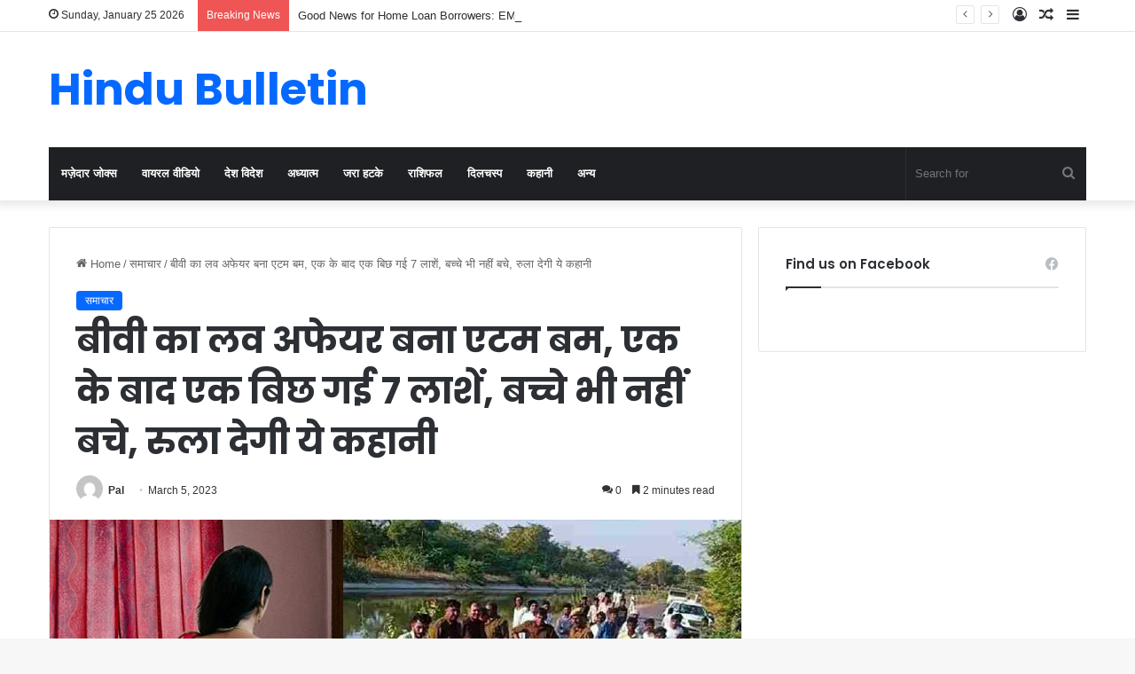

--- FILE ---
content_type: text/html; charset=UTF-8
request_url: https://www.hindubulletin.in/rajasthan-husband-took-life-of-whole-family/101802/
body_size: 22367
content:
<!DOCTYPE html>
<html lang="en-US" class="" data-skin="light" prefix="og: https://ogp.me/ns#">
<head>
	<meta charset="UTF-8" />
	<link rel="profile" href="https://gmpg.org/xfn/11" />
	
<!-- Search Engine Optimization by Rank Math - https://rankmath.com/ -->
<title>बीवी का लव अफेयर बना एटम बम, एक के बाद एक बिछ गई 7 लाशें, बच्चे भी नहीं बचे, रुला देगी ये कहानी</title>
<meta name="description" content="शादी में यदि कोई एक पार्टनर बेवफाई कर ले तो अक्सर रिश्ते टूट जाते हैं। बात तलाक पर आ जाती है। या फिर ज्यादा से ज्यादा पति या पत्नी में से किसी की जान ले ली"/>
<meta name="robots" content="follow, index, max-snippet:-1, max-video-preview:-1, max-image-preview:large"/>
<link rel="canonical" href="https://www.hindubulletin.in/rajasthan-husband-took-life-of-whole-family/101802/" />
<meta property="og:locale" content="en_US" />
<meta property="og:type" content="article" />
<meta property="og:title" content="बीवी का लव अफेयर बना एटम बम, एक के बाद एक बिछ गई 7 लाशें, बच्चे भी नहीं बचे, रुला देगी ये कहानी" />
<meta property="og:description" content="शादी में यदि कोई एक पार्टनर बेवफाई कर ले तो अक्सर रिश्ते टूट जाते हैं। बात तलाक पर आ जाती है। या फिर ज्यादा से ज्यादा पति या पत्नी में से किसी की जान ले ली" />
<meta property="og:url" content="https://www.hindubulletin.in/rajasthan-husband-took-life-of-whole-family/101802/" />
<meta property="og:site_name" content="HinduBulletin" />
<meta property="article:publisher" content="https://www.facebook.com/NewsTrendIn" />
<meta property="article:section" content="समाचार" />
<meta property="og:image" content="https://www.hindubulletin.in/wp-content/uploads/2023/03/rajasthan-husband-took-life-of-whole-family-1.jpg" />
<meta property="og:image:secure_url" content="https://www.hindubulletin.in/wp-content/uploads/2023/03/rajasthan-husband-took-life-of-whole-family-1.jpg" />
<meta property="og:image:width" content="800" />
<meta property="og:image:height" content="421" />
<meta property="og:image:alt" content="बीवी का लव अफेयर बना एटम बम, एक के बाद एक बिछ गई 7 लाशें, बच्चे भी नहीं बचे, रुला देगी ये कहानी" />
<meta property="og:image:type" content="image/jpeg" />
<meta property="article:published_time" content="2023-03-05T18:33:40+05:30" />
<meta name="twitter:card" content="summary_large_image" />
<meta name="twitter:title" content="बीवी का लव अफेयर बना एटम बम, एक के बाद एक बिछ गई 7 लाशें, बच्चे भी नहीं बचे, रुला देगी ये कहानी" />
<meta name="twitter:description" content="शादी में यदि कोई एक पार्टनर बेवफाई कर ले तो अक्सर रिश्ते टूट जाते हैं। बात तलाक पर आ जाती है। या फिर ज्यादा से ज्यादा पति या पत्नी में से किसी की जान ले ली" />
<meta name="twitter:creator" content="@Mahima" />
<meta name="twitter:image" content="https://www.hindubulletin.in/wp-content/uploads/2023/03/rajasthan-husband-took-life-of-whole-family-1.jpg" />
<meta name="twitter:label1" content="Written by" />
<meta name="twitter:data1" content="Pal" />
<meta name="twitter:label2" content="Time to read" />
<meta name="twitter:data2" content="3 minutes" />
<script type="application/ld+json" class="rank-math-schema">{"@context":"https://schema.org","@graph":[{"@type":"Organization","@id":"https://www.hindubulletin.in/#organization","name":"Newstrend Network Communication Private Ltd","url":"https://www.hindubulletin.in","sameAs":["https://www.facebook.com/NewsTrendIn"]},{"@type":"WebSite","@id":"https://www.hindubulletin.in/#website","url":"https://www.hindubulletin.in","name":"HinduBulletin","publisher":{"@id":"https://www.hindubulletin.in/#organization"},"inLanguage":"en-US"},{"@type":"ImageObject","@id":"https://www.hindubulletin.in/wp-content/uploads/2023/03/rajasthan-husband-took-life-of-whole-family-1.jpg","url":"https://www.hindubulletin.in/wp-content/uploads/2023/03/rajasthan-husband-took-life-of-whole-family-1.jpg","width":"800","height":"421","inLanguage":"en-US"},{"@type":"WebPage","@id":"https://www.hindubulletin.in/rajasthan-husband-took-life-of-whole-family/101802/#webpage","url":"https://www.hindubulletin.in/rajasthan-husband-took-life-of-whole-family/101802/","name":"\u092c\u0940\u0935\u0940 \u0915\u093e \u0932\u0935 \u0905\u092b\u0947\u092f\u0930 \u092c\u0928\u093e \u090f\u091f\u092e \u092c\u092e, \u090f\u0915 \u0915\u0947 \u092c\u093e\u0926 \u090f\u0915 \u092c\u093f\u091b \u0917\u0908 7 \u0932\u093e\u0936\u0947\u0902, \u092c\u091a\u094d\u091a\u0947 \u092d\u0940 \u0928\u0939\u0940\u0902 \u092c\u091a\u0947, \u0930\u0941\u0932\u093e \u0926\u0947\u0917\u0940 \u092f\u0947 \u0915\u0939\u093e\u0928\u0940","datePublished":"2023-03-05T18:33:40+05:30","dateModified":"2023-03-05T18:33:40+05:30","isPartOf":{"@id":"https://www.hindubulletin.in/#website"},"primaryImageOfPage":{"@id":"https://www.hindubulletin.in/wp-content/uploads/2023/03/rajasthan-husband-took-life-of-whole-family-1.jpg"},"inLanguage":"en-US"},{"@type":"Person","@id":"https://www.hindubulletin.in/author/ankit/","name":"Pal","url":"https://www.hindubulletin.in/author/ankit/","image":{"@type":"ImageObject","@id":"https://secure.gravatar.com/avatar/d1337c4af448bd8814b0b855d559cc1046bcd161dee9c2355d1ec2fdc05b33b3?s=96&amp;d=mm&amp;r=g","url":"https://secure.gravatar.com/avatar/d1337c4af448bd8814b0b855d559cc1046bcd161dee9c2355d1ec2fdc05b33b3?s=96&amp;d=mm&amp;r=g","caption":"Pal","inLanguage":"en-US"},"sameAs":["https://twitter.com/Mahima"],"worksFor":{"@id":"https://www.hindubulletin.in/#organization"}},{"@type":"BlogPosting","headline":"\u092c\u0940\u0935\u0940 \u0915\u093e \u0932\u0935 \u0905\u092b\u0947\u092f\u0930 \u092c\u0928\u093e \u090f\u091f\u092e \u092c\u092e, \u090f\u0915 \u0915\u0947 \u092c\u093e\u0926 \u090f\u0915 \u092c\u093f\u091b \u0917\u0908 7 \u0932\u093e\u0936\u0947\u0902, \u092c\u091a\u094d\u091a\u0947 \u092d\u0940 \u0928\u0939\u0940\u0902 \u092c\u091a\u0947, \u0930\u0941\u0932\u093e \u0926\u0947\u0917\u0940 \u092f\u0947 \u0915\u0939\u093e\u0928\u0940","datePublished":"2023-03-05T18:33:40+05:30","dateModified":"2023-03-05T18:33:40+05:30","articleSection":"\u0938\u092e\u093e\u091a\u093e\u0930","author":{"@id":"https://www.hindubulletin.in/author/ankit/","name":"Pal"},"publisher":{"@id":"https://www.hindubulletin.in/#organization"},"description":"\u0936\u093e\u0926\u0940 \u092e\u0947\u0902 \u092f\u0926\u093f \u0915\u094b\u0908 \u090f\u0915 \u092a\u093e\u0930\u094d\u091f\u0928\u0930 \u092c\u0947\u0935\u092b\u093e\u0908 \u0915\u0930 \u0932\u0947 \u0924\u094b \u0905\u0915\u094d\u0938\u0930 \u0930\u093f\u0936\u094d\u0924\u0947 \u091f\u0942\u091f \u091c\u093e\u0924\u0947 \u0939\u0948\u0902\u0964 \u092c\u093e\u0924 \u0924\u0932\u093e\u0915 \u092a\u0930 \u0906 \u091c\u093e\u0924\u0940 \u0939\u0948\u0964 \u092f\u093e \u092b\u093f\u0930 \u091c\u094d\u092f\u093e\u0926\u093e \u0938\u0947 \u091c\u094d\u092f\u093e\u0926\u093e \u092a\u0924\u093f \u092f\u093e \u092a\u0924\u094d\u0928\u0940 \u092e\u0947\u0902 \u0938\u0947 \u0915\u093f\u0938\u0940 \u0915\u0940 \u091c\u093e\u0928 \u0932\u0947 \u0932\u0940","name":"\u092c\u0940\u0935\u0940 \u0915\u093e \u0932\u0935 \u0905\u092b\u0947\u092f\u0930 \u092c\u0928\u093e \u090f\u091f\u092e \u092c\u092e, \u090f\u0915 \u0915\u0947 \u092c\u093e\u0926 \u090f\u0915 \u092c\u093f\u091b \u0917\u0908 7 \u0932\u093e\u0936\u0947\u0902, \u092c\u091a\u094d\u091a\u0947 \u092d\u0940 \u0928\u0939\u0940\u0902 \u092c\u091a\u0947, \u0930\u0941\u0932\u093e \u0926\u0947\u0917\u0940 \u092f\u0947 \u0915\u0939\u093e\u0928\u0940","@id":"https://www.hindubulletin.in/rajasthan-husband-took-life-of-whole-family/101802/#richSnippet","isPartOf":{"@id":"https://www.hindubulletin.in/rajasthan-husband-took-life-of-whole-family/101802/#webpage"},"image":{"@id":"https://www.hindubulletin.in/wp-content/uploads/2023/03/rajasthan-husband-took-life-of-whole-family-1.jpg"},"inLanguage":"en-US","mainEntityOfPage":{"@id":"https://www.hindubulletin.in/rajasthan-husband-took-life-of-whole-family/101802/#webpage"}}]}</script>
<!-- /Rank Math WordPress SEO plugin -->

<link rel="alternate" type="application/rss+xml" title="HinduBulletin &raquo; Feed" href="https://www.hindubulletin.in/feed/" />
<link rel="alternate" type="application/rss+xml" title="HinduBulletin &raquo; Comments Feed" href="https://www.hindubulletin.in/comments/feed/" />
<link rel="alternate" type="application/rss+xml" title="HinduBulletin &raquo; बीवी का लव अफेयर बना एटम बम, एक के बाद एक बिछ गई 7 लाशें, बच्चे भी नहीं बचे, रुला देगी ये कहानी Comments Feed" href="https://www.hindubulletin.in/rajasthan-husband-took-life-of-whole-family/101802/feed/" />

		<style type="text/css">
			:root{
			
					--main-nav-background: #1f2024;
					--main-nav-secondry-background: rgba(0,0,0,0.2);
					--main-nav-primary-color: #0088ff;
					--main-nav-contrast-primary-color: #FFFFFF;
					--main-nav-text-color: #FFFFFF;
					--main-nav-secondry-text-color: rgba(225,255,255,0.5);
					--main-nav-main-border-color: rgba(255,255,255,0.07);
					--main-nav-secondry-border-color: rgba(255,255,255,0.04);
				
			}
		</style>
	<link rel="alternate" title="oEmbed (JSON)" type="application/json+oembed" href="https://www.hindubulletin.in/wp-json/oembed/1.0/embed?url=https%3A%2F%2Fwww.hindubulletin.in%2Frajasthan-husband-took-life-of-whole-family%2F101802%2F" />
<link rel="alternate" title="oEmbed (XML)" type="text/xml+oembed" href="https://www.hindubulletin.in/wp-json/oembed/1.0/embed?url=https%3A%2F%2Fwww.hindubulletin.in%2Frajasthan-husband-took-life-of-whole-family%2F101802%2F&#038;format=xml" />
<meta name="viewport" content="width=device-width, initial-scale=1.0" /><style id='wp-img-auto-sizes-contain-inline-css' type='text/css'>
img:is([sizes=auto i],[sizes^="auto," i]){contain-intrinsic-size:3000px 1500px}
/*# sourceURL=wp-img-auto-sizes-contain-inline-css */
</style>
<style id='wp-emoji-styles-inline-css' type='text/css'>

	img.wp-smiley, img.emoji {
		display: inline !important;
		border: none !important;
		box-shadow: none !important;
		height: 1em !important;
		width: 1em !important;
		margin: 0 0.07em !important;
		vertical-align: -0.1em !important;
		background: none !important;
		padding: 0 !important;
	}
/*# sourceURL=wp-emoji-styles-inline-css */
</style>
<style id='wp-block-library-inline-css' type='text/css'>
:root{--wp-block-synced-color:#7a00df;--wp-block-synced-color--rgb:122,0,223;--wp-bound-block-color:var(--wp-block-synced-color);--wp-editor-canvas-background:#ddd;--wp-admin-theme-color:#007cba;--wp-admin-theme-color--rgb:0,124,186;--wp-admin-theme-color-darker-10:#006ba1;--wp-admin-theme-color-darker-10--rgb:0,107,160.5;--wp-admin-theme-color-darker-20:#005a87;--wp-admin-theme-color-darker-20--rgb:0,90,135;--wp-admin-border-width-focus:2px}@media (min-resolution:192dpi){:root{--wp-admin-border-width-focus:1.5px}}.wp-element-button{cursor:pointer}:root .has-very-light-gray-background-color{background-color:#eee}:root .has-very-dark-gray-background-color{background-color:#313131}:root .has-very-light-gray-color{color:#eee}:root .has-very-dark-gray-color{color:#313131}:root .has-vivid-green-cyan-to-vivid-cyan-blue-gradient-background{background:linear-gradient(135deg,#00d084,#0693e3)}:root .has-purple-crush-gradient-background{background:linear-gradient(135deg,#34e2e4,#4721fb 50%,#ab1dfe)}:root .has-hazy-dawn-gradient-background{background:linear-gradient(135deg,#faaca8,#dad0ec)}:root .has-subdued-olive-gradient-background{background:linear-gradient(135deg,#fafae1,#67a671)}:root .has-atomic-cream-gradient-background{background:linear-gradient(135deg,#fdd79a,#004a59)}:root .has-nightshade-gradient-background{background:linear-gradient(135deg,#330968,#31cdcf)}:root .has-midnight-gradient-background{background:linear-gradient(135deg,#020381,#2874fc)}:root{--wp--preset--font-size--normal:16px;--wp--preset--font-size--huge:42px}.has-regular-font-size{font-size:1em}.has-larger-font-size{font-size:2.625em}.has-normal-font-size{font-size:var(--wp--preset--font-size--normal)}.has-huge-font-size{font-size:var(--wp--preset--font-size--huge)}.has-text-align-center{text-align:center}.has-text-align-left{text-align:left}.has-text-align-right{text-align:right}.has-fit-text{white-space:nowrap!important}#end-resizable-editor-section{display:none}.aligncenter{clear:both}.items-justified-left{justify-content:flex-start}.items-justified-center{justify-content:center}.items-justified-right{justify-content:flex-end}.items-justified-space-between{justify-content:space-between}.screen-reader-text{border:0;clip-path:inset(50%);height:1px;margin:-1px;overflow:hidden;padding:0;position:absolute;width:1px;word-wrap:normal!important}.screen-reader-text:focus{background-color:#ddd;clip-path:none;color:#444;display:block;font-size:1em;height:auto;left:5px;line-height:normal;padding:15px 23px 14px;text-decoration:none;top:5px;width:auto;z-index:100000}html :where(.has-border-color){border-style:solid}html :where([style*=border-top-color]){border-top-style:solid}html :where([style*=border-right-color]){border-right-style:solid}html :where([style*=border-bottom-color]){border-bottom-style:solid}html :where([style*=border-left-color]){border-left-style:solid}html :where([style*=border-width]){border-style:solid}html :where([style*=border-top-width]){border-top-style:solid}html :where([style*=border-right-width]){border-right-style:solid}html :where([style*=border-bottom-width]){border-bottom-style:solid}html :where([style*=border-left-width]){border-left-style:solid}html :where(img[class*=wp-image-]){height:auto;max-width:100%}:where(figure){margin:0 0 1em}html :where(.is-position-sticky){--wp-admin--admin-bar--position-offset:var(--wp-admin--admin-bar--height,0px)}@media screen and (max-width:600px){html :where(.is-position-sticky){--wp-admin--admin-bar--position-offset:0px}}

/*# sourceURL=wp-block-library-inline-css */
</style><style id='global-styles-inline-css' type='text/css'>
:root{--wp--preset--aspect-ratio--square: 1;--wp--preset--aspect-ratio--4-3: 4/3;--wp--preset--aspect-ratio--3-4: 3/4;--wp--preset--aspect-ratio--3-2: 3/2;--wp--preset--aspect-ratio--2-3: 2/3;--wp--preset--aspect-ratio--16-9: 16/9;--wp--preset--aspect-ratio--9-16: 9/16;--wp--preset--color--black: #000000;--wp--preset--color--cyan-bluish-gray: #abb8c3;--wp--preset--color--white: #ffffff;--wp--preset--color--pale-pink: #f78da7;--wp--preset--color--vivid-red: #cf2e2e;--wp--preset--color--luminous-vivid-orange: #ff6900;--wp--preset--color--luminous-vivid-amber: #fcb900;--wp--preset--color--light-green-cyan: #7bdcb5;--wp--preset--color--vivid-green-cyan: #00d084;--wp--preset--color--pale-cyan-blue: #8ed1fc;--wp--preset--color--vivid-cyan-blue: #0693e3;--wp--preset--color--vivid-purple: #9b51e0;--wp--preset--gradient--vivid-cyan-blue-to-vivid-purple: linear-gradient(135deg,rgb(6,147,227) 0%,rgb(155,81,224) 100%);--wp--preset--gradient--light-green-cyan-to-vivid-green-cyan: linear-gradient(135deg,rgb(122,220,180) 0%,rgb(0,208,130) 100%);--wp--preset--gradient--luminous-vivid-amber-to-luminous-vivid-orange: linear-gradient(135deg,rgb(252,185,0) 0%,rgb(255,105,0) 100%);--wp--preset--gradient--luminous-vivid-orange-to-vivid-red: linear-gradient(135deg,rgb(255,105,0) 0%,rgb(207,46,46) 100%);--wp--preset--gradient--very-light-gray-to-cyan-bluish-gray: linear-gradient(135deg,rgb(238,238,238) 0%,rgb(169,184,195) 100%);--wp--preset--gradient--cool-to-warm-spectrum: linear-gradient(135deg,rgb(74,234,220) 0%,rgb(151,120,209) 20%,rgb(207,42,186) 40%,rgb(238,44,130) 60%,rgb(251,105,98) 80%,rgb(254,248,76) 100%);--wp--preset--gradient--blush-light-purple: linear-gradient(135deg,rgb(255,206,236) 0%,rgb(152,150,240) 100%);--wp--preset--gradient--blush-bordeaux: linear-gradient(135deg,rgb(254,205,165) 0%,rgb(254,45,45) 50%,rgb(107,0,62) 100%);--wp--preset--gradient--luminous-dusk: linear-gradient(135deg,rgb(255,203,112) 0%,rgb(199,81,192) 50%,rgb(65,88,208) 100%);--wp--preset--gradient--pale-ocean: linear-gradient(135deg,rgb(255,245,203) 0%,rgb(182,227,212) 50%,rgb(51,167,181) 100%);--wp--preset--gradient--electric-grass: linear-gradient(135deg,rgb(202,248,128) 0%,rgb(113,206,126) 100%);--wp--preset--gradient--midnight: linear-gradient(135deg,rgb(2,3,129) 0%,rgb(40,116,252) 100%);--wp--preset--font-size--small: 13px;--wp--preset--font-size--medium: 20px;--wp--preset--font-size--large: 36px;--wp--preset--font-size--x-large: 42px;--wp--preset--spacing--20: 0.44rem;--wp--preset--spacing--30: 0.67rem;--wp--preset--spacing--40: 1rem;--wp--preset--spacing--50: 1.5rem;--wp--preset--spacing--60: 2.25rem;--wp--preset--spacing--70: 3.38rem;--wp--preset--spacing--80: 5.06rem;--wp--preset--shadow--natural: 6px 6px 9px rgba(0, 0, 0, 0.2);--wp--preset--shadow--deep: 12px 12px 50px rgba(0, 0, 0, 0.4);--wp--preset--shadow--sharp: 6px 6px 0px rgba(0, 0, 0, 0.2);--wp--preset--shadow--outlined: 6px 6px 0px -3px rgb(255, 255, 255), 6px 6px rgb(0, 0, 0);--wp--preset--shadow--crisp: 6px 6px 0px rgb(0, 0, 0);}:where(.is-layout-flex){gap: 0.5em;}:where(.is-layout-grid){gap: 0.5em;}body .is-layout-flex{display: flex;}.is-layout-flex{flex-wrap: wrap;align-items: center;}.is-layout-flex > :is(*, div){margin: 0;}body .is-layout-grid{display: grid;}.is-layout-grid > :is(*, div){margin: 0;}:where(.wp-block-columns.is-layout-flex){gap: 2em;}:where(.wp-block-columns.is-layout-grid){gap: 2em;}:where(.wp-block-post-template.is-layout-flex){gap: 1.25em;}:where(.wp-block-post-template.is-layout-grid){gap: 1.25em;}.has-black-color{color: var(--wp--preset--color--black) !important;}.has-cyan-bluish-gray-color{color: var(--wp--preset--color--cyan-bluish-gray) !important;}.has-white-color{color: var(--wp--preset--color--white) !important;}.has-pale-pink-color{color: var(--wp--preset--color--pale-pink) !important;}.has-vivid-red-color{color: var(--wp--preset--color--vivid-red) !important;}.has-luminous-vivid-orange-color{color: var(--wp--preset--color--luminous-vivid-orange) !important;}.has-luminous-vivid-amber-color{color: var(--wp--preset--color--luminous-vivid-amber) !important;}.has-light-green-cyan-color{color: var(--wp--preset--color--light-green-cyan) !important;}.has-vivid-green-cyan-color{color: var(--wp--preset--color--vivid-green-cyan) !important;}.has-pale-cyan-blue-color{color: var(--wp--preset--color--pale-cyan-blue) !important;}.has-vivid-cyan-blue-color{color: var(--wp--preset--color--vivid-cyan-blue) !important;}.has-vivid-purple-color{color: var(--wp--preset--color--vivid-purple) !important;}.has-black-background-color{background-color: var(--wp--preset--color--black) !important;}.has-cyan-bluish-gray-background-color{background-color: var(--wp--preset--color--cyan-bluish-gray) !important;}.has-white-background-color{background-color: var(--wp--preset--color--white) !important;}.has-pale-pink-background-color{background-color: var(--wp--preset--color--pale-pink) !important;}.has-vivid-red-background-color{background-color: var(--wp--preset--color--vivid-red) !important;}.has-luminous-vivid-orange-background-color{background-color: var(--wp--preset--color--luminous-vivid-orange) !important;}.has-luminous-vivid-amber-background-color{background-color: var(--wp--preset--color--luminous-vivid-amber) !important;}.has-light-green-cyan-background-color{background-color: var(--wp--preset--color--light-green-cyan) !important;}.has-vivid-green-cyan-background-color{background-color: var(--wp--preset--color--vivid-green-cyan) !important;}.has-pale-cyan-blue-background-color{background-color: var(--wp--preset--color--pale-cyan-blue) !important;}.has-vivid-cyan-blue-background-color{background-color: var(--wp--preset--color--vivid-cyan-blue) !important;}.has-vivid-purple-background-color{background-color: var(--wp--preset--color--vivid-purple) !important;}.has-black-border-color{border-color: var(--wp--preset--color--black) !important;}.has-cyan-bluish-gray-border-color{border-color: var(--wp--preset--color--cyan-bluish-gray) !important;}.has-white-border-color{border-color: var(--wp--preset--color--white) !important;}.has-pale-pink-border-color{border-color: var(--wp--preset--color--pale-pink) !important;}.has-vivid-red-border-color{border-color: var(--wp--preset--color--vivid-red) !important;}.has-luminous-vivid-orange-border-color{border-color: var(--wp--preset--color--luminous-vivid-orange) !important;}.has-luminous-vivid-amber-border-color{border-color: var(--wp--preset--color--luminous-vivid-amber) !important;}.has-light-green-cyan-border-color{border-color: var(--wp--preset--color--light-green-cyan) !important;}.has-vivid-green-cyan-border-color{border-color: var(--wp--preset--color--vivid-green-cyan) !important;}.has-pale-cyan-blue-border-color{border-color: var(--wp--preset--color--pale-cyan-blue) !important;}.has-vivid-cyan-blue-border-color{border-color: var(--wp--preset--color--vivid-cyan-blue) !important;}.has-vivid-purple-border-color{border-color: var(--wp--preset--color--vivid-purple) !important;}.has-vivid-cyan-blue-to-vivid-purple-gradient-background{background: var(--wp--preset--gradient--vivid-cyan-blue-to-vivid-purple) !important;}.has-light-green-cyan-to-vivid-green-cyan-gradient-background{background: var(--wp--preset--gradient--light-green-cyan-to-vivid-green-cyan) !important;}.has-luminous-vivid-amber-to-luminous-vivid-orange-gradient-background{background: var(--wp--preset--gradient--luminous-vivid-amber-to-luminous-vivid-orange) !important;}.has-luminous-vivid-orange-to-vivid-red-gradient-background{background: var(--wp--preset--gradient--luminous-vivid-orange-to-vivid-red) !important;}.has-very-light-gray-to-cyan-bluish-gray-gradient-background{background: var(--wp--preset--gradient--very-light-gray-to-cyan-bluish-gray) !important;}.has-cool-to-warm-spectrum-gradient-background{background: var(--wp--preset--gradient--cool-to-warm-spectrum) !important;}.has-blush-light-purple-gradient-background{background: var(--wp--preset--gradient--blush-light-purple) !important;}.has-blush-bordeaux-gradient-background{background: var(--wp--preset--gradient--blush-bordeaux) !important;}.has-luminous-dusk-gradient-background{background: var(--wp--preset--gradient--luminous-dusk) !important;}.has-pale-ocean-gradient-background{background: var(--wp--preset--gradient--pale-ocean) !important;}.has-electric-grass-gradient-background{background: var(--wp--preset--gradient--electric-grass) !important;}.has-midnight-gradient-background{background: var(--wp--preset--gradient--midnight) !important;}.has-small-font-size{font-size: var(--wp--preset--font-size--small) !important;}.has-medium-font-size{font-size: var(--wp--preset--font-size--medium) !important;}.has-large-font-size{font-size: var(--wp--preset--font-size--large) !important;}.has-x-large-font-size{font-size: var(--wp--preset--font-size--x-large) !important;}
/*# sourceURL=global-styles-inline-css */
</style>

<style id='classic-theme-styles-inline-css' type='text/css'>
/*! This file is auto-generated */
.wp-block-button__link{color:#fff;background-color:#32373c;border-radius:9999px;box-shadow:none;text-decoration:none;padding:calc(.667em + 2px) calc(1.333em + 2px);font-size:1.125em}.wp-block-file__button{background:#32373c;color:#fff;text-decoration:none}
/*# sourceURL=/wp-includes/css/classic-themes.min.css */
</style>
<link rel='stylesheet' id='tie-css-base-css' href='https://www.hindubulletin.in/wp-content/themes/jannah/assets/css/base.min.css?ver=6.2.0' type='text/css' media='all' />
<link rel='stylesheet' id='tie-css-styles-css' href='https://www.hindubulletin.in/wp-content/themes/jannah/assets/css/style.min.css?ver=6.2.0' type='text/css' media='all' />
<link rel='stylesheet' id='tie-css-widgets-css' href='https://www.hindubulletin.in/wp-content/themes/jannah/assets/css/widgets.min.css?ver=6.2.0' type='text/css' media='all' />
<link rel='stylesheet' id='tie-css-helpers-css' href='https://www.hindubulletin.in/wp-content/themes/jannah/assets/css/helpers.min.css?ver=6.2.0' type='text/css' media='all' />
<link rel='stylesheet' id='tie-fontawesome5-css' href='https://www.hindubulletin.in/wp-content/themes/jannah/assets/css/fontawesome.css?ver=6.2.0' type='text/css' media='all' />
<link rel='stylesheet' id='tie-css-ilightbox-css' href='https://www.hindubulletin.in/wp-content/themes/jannah/assets/ilightbox/dark-skin/skin.css?ver=6.2.0' type='text/css' media='all' />
<link rel='stylesheet' id='tie-css-single-css' href='https://www.hindubulletin.in/wp-content/themes/jannah/assets/css/single.min.css?ver=6.2.0' type='text/css' media='all' />
<link rel='stylesheet' id='tie-css-print-css' href='https://www.hindubulletin.in/wp-content/themes/jannah/assets/css/print.css?ver=6.2.0' type='text/css' media='print' />
<style id='tie-css-print-inline-css' type='text/css'>
.wf-active .logo-text,.wf-active h1,.wf-active h2,.wf-active h3,.wf-active h4,.wf-active h5,.wf-active h6,.wf-active .the-subtitle{font-family: 'Poppins';}#the-post .entry-content,#the-post .entry-content p{font-size: 20px;line-height: 1.5;}.tie-cat-143803,.tie-cat-item-143803 > span{background-color:#e67e22 !important;color:#FFFFFF !important;}.tie-cat-143803:after{border-top-color:#e67e22 !important;}.tie-cat-143803:hover{background-color:#c86004 !important;}.tie-cat-143803:hover:after{border-top-color:#c86004 !important;}.tie-cat-143804,.tie-cat-item-143804 > span{background-color:#2ecc71 !important;color:#FFFFFF !important;}.tie-cat-143804:after{border-top-color:#2ecc71 !important;}.tie-cat-143804:hover{background-color:#10ae53 !important;}.tie-cat-143804:hover:after{border-top-color:#10ae53 !important;}.tie-cat-143805,.tie-cat-item-143805 > span{background-color:#9b59b6 !important;color:#FFFFFF !important;}.tie-cat-143805:after{border-top-color:#9b59b6 !important;}.tie-cat-143805:hover{background-color:#7d3b98 !important;}.tie-cat-143805:hover:after{border-top-color:#7d3b98 !important;}.tie-cat-143806,.tie-cat-item-143806 > span{background-color:#34495e !important;color:#FFFFFF !important;}.tie-cat-143806:after{border-top-color:#34495e !important;}.tie-cat-143806:hover{background-color:#162b40 !important;}.tie-cat-143806:hover:after{border-top-color:#162b40 !important;}.tie-cat-143807,.tie-cat-item-143807 > span{background-color:#795548 !important;color:#FFFFFF !important;}.tie-cat-143807:after{border-top-color:#795548 !important;}.tie-cat-143807:hover{background-color:#5b372a !important;}.tie-cat-143807:hover:after{border-top-color:#5b372a !important;}.tie-cat-143808,.tie-cat-item-143808 > span{background-color:#4CAF50 !important;color:#FFFFFF !important;}.tie-cat-143808:after{border-top-color:#4CAF50 !important;}.tie-cat-143808:hover{background-color:#2e9132 !important;}.tie-cat-143808:hover:after{border-top-color:#2e9132 !important;}
/*# sourceURL=tie-css-print-inline-css */
</style>
<script type="11a3db040e186a9caa8dab49-text/javascript" src="https://www.hindubulletin.in/?4acd3357d9f92c8c1046a8063489d58d&amp;ver=6.9" id="4acd3357d9f92c8c1046a8063489d58d-js"></script>
<script type="11a3db040e186a9caa8dab49-text/javascript" src="https://www.hindubulletin.in/wp-includes/js/jquery/jquery.min.js?ver=3.7.1" id="jquery-core-js"></script>
<script type="11a3db040e186a9caa8dab49-text/javascript" src="https://www.hindubulletin.in/wp-includes/js/jquery/jquery-migrate.min.js?ver=3.4.1" id="jquery-migrate-js"></script>
<link rel="https://api.w.org/" href="https://www.hindubulletin.in/wp-json/" /><link rel="alternate" title="JSON" type="application/json" href="https://www.hindubulletin.in/wp-json/wp/v2/posts/101802" /><link rel="EditURI" type="application/rsd+xml" title="RSD" href="https://www.hindubulletin.in/xmlrpc.php?rsd" />
<link rel='shortlink' href='https://www.hindubulletin.in/?p=101802' />
<meta http-equiv="X-UA-Compatible" content="IE=edge"><meta name="facebook-domain-verification" content="jct94prgabp6xnzditnemlfxeix2h8" />
<meta name="ahrefs-site-verification" content="3adc474a69f03cf2a83d854f2414ef2083505b08a508036e3624b19827fa2258">
<script async src="https://pagead2.googlesyndication.com/pagead/js/adsbygoogle.js?client=ca-pub-8216131423650923" crossorigin="anonymous" type="11a3db040e186a9caa8dab49-text/javascript"></script>
<link rel="icon" href="https://www.hindubulletin.in/wp-content/uploads/2017/09/cropped-21769575_1977221075900097_1098166798_n-32x32.png" sizes="32x32" />
<link rel="icon" href="https://www.hindubulletin.in/wp-content/uploads/2017/09/cropped-21769575_1977221075900097_1098166798_n-192x192.png" sizes="192x192" />
<link rel="apple-touch-icon" href="https://www.hindubulletin.in/wp-content/uploads/2017/09/cropped-21769575_1977221075900097_1098166798_n-180x180.png" />
<meta name="msapplication-TileImage" content="https://www.hindubulletin.in/wp-content/uploads/2017/09/cropped-21769575_1977221075900097_1098166798_n-270x270.png" />
</head>

<body id="tie-body" class="wp-singular post-template-default single single-post postid-101802 single-format-standard wp-theme-jannah wrapper-has-shadow block-head-1 magazine1 is-thumb-overlay-disabled is-desktop is-header-layout-3 sidebar-right has-sidebar post-layout-1 narrow-title-narrow-media is-standard-format has-mobile-share">

<!-- Google tag (gtag.js) -->
<script async src="https://www.googletagmanager.com/gtag/js?id=G-MM4T8PPFP6" type="11a3db040e186a9caa8dab49-text/javascript"></script>
<script type="11a3db040e186a9caa8dab49-text/javascript">
  window.dataLayer = window.dataLayer || [];
  function gtag(){dataLayer.push(arguments);}
  gtag('js', new Date());

  gtag('config', 'G-MM4T8PPFP6');
</script>

<div class="background-overlay">

	<div id="tie-container" class="site tie-container">

		
		<div id="tie-wrapper">

			
<header id="theme-header" class="theme-header header-layout-3 main-nav-dark main-nav-default-dark main-nav-below main-nav-boxed no-stream-item top-nav-active top-nav-light top-nav-default-light top-nav-above has-shadow has-normal-width-logo mobile-header-default">
	
<nav id="top-nav"  class="has-date-breaking-components top-nav header-nav has-breaking-news" aria-label="Secondary Navigation">
	<div class="container">
		<div class="topbar-wrapper">

			
					<div class="topbar-today-date tie-icon">
						Sunday, January 25 2026					</div>
					
			<div class="tie-alignleft">
				
<div class="breaking controls-is-active">

	<span class="breaking-title">
		<span class="tie-icon-bolt breaking-icon" aria-hidden="true"></span>
		<span class="breaking-title-text">Breaking News</span>
	</span>

	<ul id="breaking-news-in-header" class="breaking-news" data-type="reveal" data-arrows="true">

		
							<li class="news-item">
								<a href="https://www.hindubulletin.in/good-news-for-home-loan-borrowers-emi-relief-expected-in-2025/115146/">Good News for Home Loan Borrowers: EMI Relief Expected in 2025</a>
							</li>

							
							<li class="news-item">
								<a href="https://www.hindubulletin.in/cervical-cancer-prevention-in-men-why-hpv-vaccination-for-males-is-critical/115149/">Cervical Cancer Prevention in Men: Why HPV Vaccination for Males is Critical</a>
							</li>

							
							<li class="news-item">
								<a href="https://www.hindubulletin.in/american-heart-month-2025-raising-awareness-about-cardiovascular-health/115152/">American Heart Month 2025: Raising Awareness About Cardiovascular Health</a>
							</li>

							
							<li class="news-item">
								<a href="https://www.hindubulletin.in/smartphone-vision-syndrome-causes-symptoms-and-prevention-tips/115155/">Smartphone Vision Syndrome: Causes, Symptoms, and Prevention Tips</a>
							</li>

							
							<li class="news-item">
								<a href="https://www.hindubulletin.in/gut-health-and-holistic-wellness-signs-of-an-unhealthy-gut-and-how-to-fix-it/115158/">Gut Health and Holistic Wellness: Signs of an Unhealthy Gut and How to Fix It</a>
							</li>

							
							<li class="news-item">
								<a href="https://www.hindubulletin.in/intermittent-fasting-a-comprehensive-guide-to-its-benefits-and-risks-for-weight-loss/115161/">Intermittent Fasting: A Comprehensive Guide to Its Benefits and Risks for Weight Loss</a>
							</li>

							
							<li class="news-item">
								<a href="https://www.hindubulletin.in/the-role-of-sleep-in-weight-loss-why-rest-is-as-important-as-diet-and-exercise/115164/">The Role of Sleep in Weight Loss: Why Rest is as Important as Diet and Exercise</a>
							</li>

							
							<li class="news-item">
								<a href="https://www.hindubulletin.in/ai-personalized-diet-plans-the-future-of-weight-loss-in-2025/115167/">AI-Personalized Diet Plans: The Future of Weight Loss in 2025</a>
							</li>

							
							<li class="news-item">
								<a href="https://www.hindubulletin.in/100-fdi-in-insurance-opportunities-and-challenges-for-india/115125/">100% FDI in Insurance: Opportunities and Challenges for India</a>
							</li>

							
							<li class="news-item">
								<a href="https://www.hindubulletin.in/budget-2025-will-home-loans-become-more-affordable-for-first-time-buyers/115128/">Budget 2025: Will Home Loans Become More Affordable for First-Time Buyers?</a>
							</li>

							
	</ul>
</div><!-- #breaking /-->
			</div><!-- .tie-alignleft /-->

			<div class="tie-alignright">
				<ul class="components">	<li class="side-aside-nav-icon menu-item custom-menu-link">
		<a href="#">
			<span class="tie-icon-navicon" aria-hidden="true"></span>
			<span class="screen-reader-text">Sidebar</span>
		</a>
	</li>
		<li class="random-post-icon menu-item custom-menu-link">
		<a href="/rajasthan-husband-took-life-of-whole-family/101802/?random-post=1" class="random-post" title="Random Article" rel="nofollow">
			<span class="tie-icon-random" aria-hidden="true"></span>
			<span class="screen-reader-text">Random Article</span>
		</a>
	</li>
	
	
		<li class=" popup-login-icon menu-item custom-menu-link">
			<a href="#" class="lgoin-btn tie-popup-trigger">
				<span class="tie-icon-author" aria-hidden="true"></span>
				<span class="screen-reader-text">Log In</span>			</a>
		</li>

			</ul><!-- Components -->			</div><!-- .tie-alignright /-->

		</div><!-- .topbar-wrapper /-->
	</div><!-- .container /-->
</nav><!-- #top-nav /-->

<div class="container header-container">
	<div class="tie-row logo-row">

		
		<div class="logo-wrapper">
			<div class="tie-col-md-4 logo-container clearfix">
				<div id="mobile-header-components-area_1" class="mobile-header-components"><ul class="components"><li class="mobile-component_menu custom-menu-link"><a href="#" id="mobile-menu-icon" class=""><span class="tie-mobile-menu-icon nav-icon is-layout-1"></span><span class="screen-reader-text">Menu</span></a></li></ul></div>
		<div id="logo" class="text-logo" >

			
			<a title="Hindu Bulletin" href="https://www.hindubulletin.in/">
				<div class="logo-text">Hindu Bulletin</div>			</a>

			
		</div><!-- #logo /-->

					</div><!-- .tie-col /-->
		</div><!-- .logo-wrapper /-->

		
	</div><!-- .tie-row /-->
</div><!-- .container /-->

<div class="main-nav-wrapper">
	<nav id="main-nav" data-skin="search-in-main-nav" class="main-nav header-nav live-search-parent"  aria-label="Primary Navigation">
		<div class="container">

			<div class="main-menu-wrapper">

				
				<div id="menu-components-wrap">

					


					<div class="main-menu main-menu-wrap tie-alignleft">
						<div id="main-nav-menu" class="main-menu header-menu"><ul id="menu-top" class="menu"><li id="menu-item-1974" class="menu-item menu-item-type-taxonomy menu-item-object-category menu-item-1974"><a href="https://www.hindubulletin.in/category/jokes/">मज़ेदार जोक्स</a></li>
<li id="menu-item-3654" class="menu-item menu-item-type-taxonomy menu-item-object-category menu-item-3654"><a href="https://www.hindubulletin.in/category/videos/">वायरल वीडियो</a></li>
<li id="menu-item-1970" class="menu-item menu-item-type-taxonomy menu-item-object-category menu-item-1970"><a href="https://www.hindubulletin.in/category/news/">देश विदेश</a></li>
<li id="menu-item-1969" class="menu-item menu-item-type-taxonomy menu-item-object-category menu-item-1969"><a href="https://www.hindubulletin.in/category/religion/">अध्यात्म</a></li>
<li id="menu-item-1971" class="menu-item menu-item-type-taxonomy menu-item-object-category menu-item-1971"><a href="https://www.hindubulletin.in/category/wow/">जरा हटके</a></li>
<li id="menu-item-1972" class="menu-item menu-item-type-taxonomy menu-item-object-category menu-item-1972"><a href="https://www.hindubulletin.in/category/rashiphal/">राशिफल</a></li>
<li id="menu-item-1973" class="menu-item menu-item-type-taxonomy menu-item-object-category menu-item-1973"><a href="https://www.hindubulletin.in/category/interesting/">दिलचस्प</a></li>
<li id="menu-item-2233" class="menu-item menu-item-type-taxonomy menu-item-object-category menu-item-2233"><a href="https://www.hindubulletin.in/category/story/">कहानी</a></li>
<li id="menu-item-3655" class="menu-item menu-item-type-taxonomy menu-item-object-category menu-item-3655"><a href="https://www.hindubulletin.in/category/other/">अन्य</a></li>
</ul></div>					</div><!-- .main-menu.tie-alignleft /-->

					<ul class="components">			<li class="search-bar menu-item custom-menu-link" aria-label="Search">
				<form method="get" id="search" action="https://www.hindubulletin.in/">
					<input id="search-input" class="is-ajax-search"  inputmode="search" type="text" name="s" title="Search for" placeholder="Search for" />
					<button id="search-submit" type="submit">
						<span class="tie-icon-search tie-search-icon" aria-hidden="true"></span>
						<span class="screen-reader-text">Search for</span>
					</button>
				</form>
			</li>
			</ul><!-- Components -->
				</div><!-- #menu-components-wrap /-->
			</div><!-- .main-menu-wrapper /-->
		</div><!-- .container /-->

			</nav><!-- #main-nav /-->
</div><!-- .main-nav-wrapper /-->

</header>

<div id="content" class="site-content container"><div id="main-content-row" class="tie-row main-content-row">

<div class="main-content tie-col-md-8 tie-col-xs-12" role="main">

	
	<article id="the-post" class="container-wrapper post-content tie-standard">

		
<header class="entry-header-outer">

	<nav id="breadcrumb"><a href="https://www.hindubulletin.in/"><span class="tie-icon-home" aria-hidden="true"></span> Home</a><em class="delimiter">/</em><a href="https://www.hindubulletin.in/category/trending-news/">समाचार</a><em class="delimiter">/</em><span class="current">बीवी का लव अफेयर बना एटम बम, एक के बाद एक बिछ गई 7 लाशें, बच्चे भी नहीं बचे, रुला देगी ये कहानी</span></nav><script type="application/ld+json">{"@context":"http:\/\/schema.org","@type":"BreadcrumbList","@id":"#Breadcrumb","itemListElement":[{"@type":"ListItem","position":1,"item":{"name":"Home","@id":"https:\/\/www.hindubulletin.in\/"}},{"@type":"ListItem","position":2,"item":{"name":"\u0938\u092e\u093e\u091a\u093e\u0930","@id":"https:\/\/www.hindubulletin.in\/category\/trending-news\/"}}]}</script>
	<div class="entry-header">

		<span class="post-cat-wrap"><a class="post-cat tie-cat-144021" href="https://www.hindubulletin.in/category/trending-news/">समाचार</a></span>
		<h1 class="post-title entry-title">
			बीवी का लव अफेयर बना एटम बम, एक के बाद एक बिछ गई 7 लाशें, बच्चे भी नहीं बचे, रुला देगी ये कहानी		</h1>

		<div class="single-post-meta post-meta clearfix"><span class="author-meta single-author with-avatars"><span class="meta-item meta-author-wrapper meta-author-37">
						<span class="meta-author-avatar">
							<a href="https://www.hindubulletin.in/author/ankit/"><img alt='Photo of Pal' src='https://secure.gravatar.com/avatar/d1337c4af448bd8814b0b855d559cc1046bcd161dee9c2355d1ec2fdc05b33b3?s=140&#038;d=mm&#038;r=g' srcset='https://secure.gravatar.com/avatar/d1337c4af448bd8814b0b855d559cc1046bcd161dee9c2355d1ec2fdc05b33b3?s=280&#038;d=mm&#038;r=g 2x' class='avatar avatar-140 photo' height='140' width='140' decoding='async'/></a>
						</span>
					<span class="meta-author"><a href="https://www.hindubulletin.in/author/ankit/" class="author-name tie-icon" title="Pal">Pal</a></span></span></span><span class="date meta-item tie-icon">March 5, 2023</span><div class="tie-alignright"><span class="meta-comment tie-icon meta-item fa-before">0</span><span class="meta-reading-time meta-item"><span class="tie-icon-bookmark" aria-hidden="true"></span> 2 minutes read</span> </div></div><!-- .post-meta -->	</div><!-- .entry-header /-->

	
	
</header><!-- .entry-header-outer /-->

<div  class="featured-area"><div class="featured-area-inner"><figure class="single-featured-image"><img width="780" height="421" src="https://www.hindubulletin.in/wp-content/uploads/2023/03/rajasthan-husband-took-life-of-whole-family-1-780x421.jpg" class="attachment-jannah-image-post size-jannah-image-post wp-post-image" alt="" data-main-img="1" decoding="async" fetchpriority="high" /></figure></div></div>
		<div class="entry-content entry clearfix">

			
			<p>शादी में यदि कोई एक पार्टनर बेवफाई कर ले तो अक्सर रिश्ते टूट जाते हैं। बात तलाक पर आ जाती है। या फिर ज्यादा से ज्यादा पति या पत्नी में से किसी की जान ले ली जाती है। लेकिन राजस्थान में पत्नी की बेवफाई के चलते पूरा परिवार मौत के घाट उतर गया। यहां एक के बाद एक 7 लाशें बिछ गई। पति-पत्नी और उनके 5 बच्चे सभी दुनिया को अलविदा कह गए। तो आखिर ऐसा कैसे और क्यों हुआ? चलिए जानते हैं।</p>
<h3>पड़ोसी से था पत्नी का था प्रेम-प्रसंग</h3>
<p><img decoding="async" class="alignnone wp-image-90878" src="https://www.hindubulletin.in/wp-content/uploads/2023/02/women-1.jpg" alt="" width="700" height="368" srcset="https://www.hindubulletin.in/wp-content/uploads/2023/02/women-1.jpg 800w, https://www.hindubulletin.in/wp-content/uploads/2023/02/women-1-300x158.jpg 300w, https://www.hindubulletin.in/wp-content/uploads/2023/02/women-1-768x404.jpg 768w" sizes="(max-width: 700px) 100vw, 700px" /></p>
<p>मामला राजस्‍थान के जालोर जिले के सांचौर के चितलवाना के गलीफा गांव का है। यहां शंकर राम उर्फ शंकरा कोली अपनी पत्नी बादली और 5 बच्चों (तीन बेटियां और दो बेटे) साथ रहता था। वैसे तो ये एक खुशहाल परिवार हुआ करता था, लेकिन पत्नी की बेवफाई ने इनकी सारी खुशियां छिन ली। दरअसल बादली का अपने पड़ोस में रहने वाले युवक से प्रेम प्रसंग चल रहा था। दोनों फोन पर बहुत बातें किया करते थे।</p>
<p><img loading="lazy" decoding="async" class="alignnone size-full wp-image-101871" src="https://www.hindubulletin.in/wp-content/uploads/2023/03/mobile-1.jpg" alt="" width="700" height="535" srcset="https://www.hindubulletin.in/wp-content/uploads/2023/03/mobile-1.jpg 700w, https://www.hindubulletin.in/wp-content/uploads/2023/03/mobile-1-300x229.jpg 300w" sizes="auto, (max-width: 700px) 100vw, 700px" /></p>
<p>एक दिन पति को शक हुआ तो उसने पत्नी के मोबाइल में कॉल रिकॉर्डिंग एक्टिव कर दी। इससे पत्नी की सारी पोल खुल गई। पहले पति ने पत्नी को निजी तौर पर समझाया। लेकिन फिर भी वह पड़ोसी संग बात करती रही। फिर सामाजिक स्तर पर बातचीत हुई। लेकिन इससे भी कोई फर्क नहीं पड़ा। अंत में गांव में पंचायत बुलवाई गई। यहां फैसला हुआ कि प्रेमी युवक अब शंकर की पत्नी से बातचीत नहीं करेगा। लेकिन कुछ दिनों बाद फिर से इनकी बातचीत होने लगी।</p>
<h3>एक परिवार में बिछ गई 7 लाशें</h3>
<p><img loading="lazy" decoding="async" class="alignnone wp-image-101857" src="https://www.hindubulletin.in/wp-content/uploads/2023/03/hadsa-3.jpg" alt="" width="700" height="350" srcset="https://www.hindubulletin.in/wp-content/uploads/2023/03/hadsa-3.jpg 1024w, https://www.hindubulletin.in/wp-content/uploads/2023/03/hadsa-3-300x150.jpg 300w, https://www.hindubulletin.in/wp-content/uploads/2023/03/hadsa-3-768x384.jpg 768w" sizes="auto, (max-width: 700px) 100vw, 700px" /></p>
<p><img loading="lazy" decoding="async" class="alignnone size-full wp-image-101874" src="https://www.hindubulletin.in/wp-content/uploads/2023/03/rajasthan-husband-took-life-of-whole-family-2.jpg" alt="" width="700" height="458" srcset="https://www.hindubulletin.in/wp-content/uploads/2023/03/rajasthan-husband-took-life-of-whole-family-2.jpg 700w, https://www.hindubulletin.in/wp-content/uploads/2023/03/rajasthan-husband-took-life-of-whole-family-2-300x196.jpg 300w" sizes="auto, (max-width: 700px) 100vw, 700px" /></p>
<p>इसके बाद प्रेमी युवक ने शंकर को फोन पर धमकी दी। बोला तूने पंचायत बुलाकर भी क्या उखाड़ लिया। हम अब भी बातें करेंगे। बस इस घटना के बाद से शंकर दुखी रहने लगा। फिर 1 मार्च को वह पत्नी और 5 बच्चों संग 25 किमी दूर सिद्धेश्वर गया। यहां उसने 6 आइसक्रीम खरीदी। खुद नहीं खाई और बीवी बच्चों को खिलाई। फिर मूंगफली और पानी की बोतल भी ली। इसके बाद यहां सभी ने नर्मदा नहर में छलांग लगा ली। इससे सातों की मौत हो गई। जल्द ये खबर इलाके में आग की तरह फैल गई। जल्द पुलिस-प्रशासन एक्टिव हुए।</p>
<p><img loading="lazy" decoding="async" class="alignnone wp-image-101855" src="https://www.hindubulletin.in/wp-content/uploads/2023/03/hadsa.jpg" alt="" width="700" height="522" srcset="https://www.hindubulletin.in/wp-content/uploads/2023/03/hadsa.jpg 953w, https://www.hindubulletin.in/wp-content/uploads/2023/03/hadsa-300x224.jpg 300w, https://www.hindubulletin.in/wp-content/uploads/2023/03/hadsa-768x572.jpg 768w" sizes="auto, (max-width: 700px) 100vw, 700px" /></p>
<p>जल्द कलेक्‍टर-एसपी दलबल के साथ घटनास्‍थल पर पहुंचे। यहां गोताखोरों की मदद से सभी 7 शवों को बाहर निकाला गया। इसमें 6 शव एक ही चुन्नी से बंधे थे। जबकि एक बच्चा अलग था। फिलहाल पुलिस  इस मामले की छानबीन में लगी है। वहीं मृतक शंकर के भाई ने इस मामले में पड़ोसी युवक (बादली का प्रेमी) के खिलाफ केस दर्ज किया है।</p>
<p><img loading="lazy" decoding="async" class="alignnone wp-image-101856" src="https://www.hindubulletin.in/wp-content/uploads/2023/03/hadsa-2-1024x768.jpg" alt="" width="700" height="525" srcset="https://www.hindubulletin.in/wp-content/uploads/2023/03/hadsa-2-1024x768.jpg 1024w, https://www.hindubulletin.in/wp-content/uploads/2023/03/hadsa-2-300x225.jpg 300w, https://www.hindubulletin.in/wp-content/uploads/2023/03/hadsa-2-768x576.jpg 768w, https://www.hindubulletin.in/wp-content/uploads/2023/03/hadsa-2.jpg 1200w" sizes="auto, (max-width: 700px) 100vw, 700px" /></p>
<p>मृतकों की पहचान शंकराराम कोली (41) पुत्र खेमाराम, पत्नी बादली (31), बेटी रमीला (11), बेटा विक्रम (10), बेटी संगीता (08), बेटी कमला (07) और बेटा हितेश (4) के रूप में हुई है। इस घटना ने इलाके में सभी को हिलाकर रख दिया है। सभी यही सोच रहे हैं कि आखिर पत्‍नी की बेवफाई की सजा पति और बच्चों को क्यों मिली?</p>

			
		</div><!-- .entry-content /-->

				<div id="post-extra-info">
			<div class="theiaStickySidebar">
				<div class="single-post-meta post-meta clearfix"><span class="author-meta single-author with-avatars"><span class="meta-item meta-author-wrapper meta-author-37">
						<span class="meta-author-avatar">
							<a href="https://www.hindubulletin.in/author/ankit/"><img alt='Photo of Pal' src='https://secure.gravatar.com/avatar/d1337c4af448bd8814b0b855d559cc1046bcd161dee9c2355d1ec2fdc05b33b3?s=140&#038;d=mm&#038;r=g' srcset='https://secure.gravatar.com/avatar/d1337c4af448bd8814b0b855d559cc1046bcd161dee9c2355d1ec2fdc05b33b3?s=280&#038;d=mm&#038;r=g 2x' class='avatar avatar-140 photo' height='140' width='140' loading='lazy' decoding='async'/></a>
						</span>
					<span class="meta-author"><a href="https://www.hindubulletin.in/author/ankit/" class="author-name tie-icon" title="Pal">Pal</a></span></span></span><span class="date meta-item tie-icon">March 5, 2023</span><div class="tie-alignright"><span class="meta-comment tie-icon meta-item fa-before">0</span><span class="meta-reading-time meta-item"><span class="tie-icon-bookmark" aria-hidden="true"></span> 2 minutes read</span> </div></div><!-- .post-meta -->			</div>
		</div>

		<div class="clearfix"></div>
		<script id="tie-schema-json" type="application/ld+json">{"@context":"http:\/\/schema.org","@type":"Article","dateCreated":"2023-03-05T18:33:40+05:30","datePublished":"2023-03-05T18:33:40+05:30","dateModified":"2023-03-05T18:33:40+05:30","headline":"\u092c\u0940\u0935\u0940 \u0915\u093e \u0932\u0935 \u0905\u092b\u0947\u092f\u0930 \u092c\u0928\u093e \u090f\u091f\u092e \u092c\u092e, \u090f\u0915 \u0915\u0947 \u092c\u093e\u0926 \u090f\u0915 \u092c\u093f\u091b \u0917\u0908 7 \u0932\u093e\u0936\u0947\u0902, \u092c\u091a\u094d\u091a\u0947 \u092d\u0940 \u0928\u0939\u0940\u0902 \u092c\u091a\u0947, \u0930\u0941\u0932\u093e \u0926\u0947\u0917\u0940 \u092f\u0947 \u0915\u0939\u093e\u0928\u0940","name":"\u092c\u0940\u0935\u0940 \u0915\u093e \u0932\u0935 \u0905\u092b\u0947\u092f\u0930 \u092c\u0928\u093e \u090f\u091f\u092e \u092c\u092e, \u090f\u0915 \u0915\u0947 \u092c\u093e\u0926 \u090f\u0915 \u092c\u093f\u091b \u0917\u0908 7 \u0932\u093e\u0936\u0947\u0902, \u092c\u091a\u094d\u091a\u0947 \u092d\u0940 \u0928\u0939\u0940\u0902 \u092c\u091a\u0947, \u0930\u0941\u0932\u093e \u0926\u0947\u0917\u0940 \u092f\u0947 \u0915\u0939\u093e\u0928\u0940","keywords":[],"url":"https:\/\/www.hindubulletin.in\/rajasthan-husband-took-life-of-whole-family\/101802\/","description":"\u0936\u093e\u0926\u0940 \u092e\u0947\u0902 \u092f\u0926\u093f \u0915\u094b\u0908 \u090f\u0915 \u092a\u093e\u0930\u094d\u091f\u0928\u0930 \u092c\u0947\u0935\u092b\u093e\u0908 \u0915\u0930 \u0932\u0947 \u0924\u094b \u0905\u0915\u094d\u0938\u0930 \u0930\u093f\u0936\u094d\u0924\u0947 \u091f\u0942\u091f \u091c\u093e\u0924\u0947 \u0939\u0948\u0902\u0964 \u092c\u093e\u0924 \u0924\u0932\u093e\u0915 \u092a\u0930 \u0906 \u091c\u093e\u0924\u0940 \u0939\u0948\u0964 \u092f\u093e \u092b\u093f\u0930 \u091c\u094d\u092f\u093e\u0926\u093e \u0938\u0947 \u091c\u094d\u092f\u093e\u0926\u093e \u092a\u0924\u093f \u092f\u093e \u092a\u0924\u094d\u0928\u0940 \u092e\u0947\u0902 \u0938\u0947 \u0915\u093f\u0938\u0940 \u0915\u0940 \u091c\u093e\u0928 \u0932\u0947 \u0932\u0940 \u091c\u093e\u0924\u0940 \u0939\u0948\u0964 \u0932\u0947\u0915\u093f\u0928 \u0930\u093e\u091c\u0938\u094d\u0925\u093e\u0928 \u092e\u0947\u0902 \u092a\u0924\u094d\u0928\u0940 \u0915\u0940 \u092c\u0947\u0935\u092b\u093e\u0908","copyrightYear":"2023","articleSection":"\u0938\u092e\u093e\u091a\u093e\u0930","articleBody":"\u0936\u093e\u0926\u0940 \u092e\u0947\u0902 \u092f\u0926\u093f \u0915\u094b\u0908 \u090f\u0915 \u092a\u093e\u0930\u094d\u091f\u0928\u0930 \u092c\u0947\u0935\u092b\u093e\u0908 \u0915\u0930 \u0932\u0947 \u0924\u094b \u0905\u0915\u094d\u0938\u0930 \u0930\u093f\u0936\u094d\u0924\u0947 \u091f\u0942\u091f \u091c\u093e\u0924\u0947 \u0939\u0948\u0902\u0964 \u092c\u093e\u0924 \u0924\u0932\u093e\u0915 \u092a\u0930 \u0906 \u091c\u093e\u0924\u0940 \u0939\u0948\u0964 \u092f\u093e \u092b\u093f\u0930 \u091c\u094d\u092f\u093e\u0926\u093e \u0938\u0947 \u091c\u094d\u092f\u093e\u0926\u093e \u092a\u0924\u093f \u092f\u093e \u092a\u0924\u094d\u0928\u0940 \u092e\u0947\u0902 \u0938\u0947 \u0915\u093f\u0938\u0940 \u0915\u0940 \u091c\u093e\u0928 \u0932\u0947 \u0932\u0940 \u091c\u093e\u0924\u0940 \u0939\u0948\u0964 \u0932\u0947\u0915\u093f\u0928 \u0930\u093e\u091c\u0938\u094d\u0925\u093e\u0928 \u092e\u0947\u0902 \u092a\u0924\u094d\u0928\u0940 \u0915\u0940 \u092c\u0947\u0935\u092b\u093e\u0908 \u0915\u0947 \u091a\u0932\u0924\u0947 \u092a\u0942\u0930\u093e \u092a\u0930\u093f\u0935\u093e\u0930 \u092e\u094c\u0924 \u0915\u0947 \u0918\u093e\u091f \u0909\u0924\u0930 \u0917\u092f\u093e\u0964 \u092f\u0939\u093e\u0902 \u090f\u0915 \u0915\u0947 \u092c\u093e\u0926 \u090f\u0915 7 \u0932\u093e\u0936\u0947\u0902 \u092c\u093f\u091b \u0917\u0908\u0964 \u092a\u0924\u093f-\u092a\u0924\u094d\u0928\u0940 \u0914\u0930 \u0909\u0928\u0915\u0947 5 \u092c\u091a\u094d\u091a\u0947 \u0938\u092d\u0940 \u0926\u0941\u0928\u093f\u092f\u093e \u0915\u094b \u0905\u0932\u0935\u093f\u0926\u093e \u0915\u0939 \u0917\u090f\u0964 \u0924\u094b \u0906\u0916\u093f\u0930 \u0910\u0938\u093e \u0915\u0948\u0938\u0947 \u0914\u0930 \u0915\u094d\u092f\u094b\u0902 \u0939\u0941\u0906? \u091a\u0932\u093f\u090f \u091c\u093e\u0928\u0924\u0947 \u0939\u0948\u0902\u0964\r\n\u092a\u095c\u094b\u0938\u0940 \u0938\u0947 \u0925\u093e \u092a\u0924\u094d\u0928\u0940 \u0915\u093e \u0925\u093e \u092a\u094d\u0930\u0947\u092e-\u092a\u094d\u0930\u0938\u0902\u0917\r\n\r\n\r\n\u092e\u093e\u092e\u0932\u093e \u0930\u093e\u091c\u0938\u094d\u200d\u0925\u093e\u0928 \u0915\u0947 \u091c\u093e\u0932\u094b\u0930 \u091c\u093f\u0932\u0947 \u0915\u0947 \u0938\u093e\u0902\u091a\u094c\u0930 \u0915\u0947\u00a0\u091a\u093f\u0924\u0932\u0935\u093e\u0928\u093e \u0915\u0947 \u0917\u0932\u0940\u092b\u093e \u0917\u093e\u0902\u0935 \u0915\u093e \u0939\u0948\u0964 \u092f\u0939\u093e\u0902 \u0936\u0902\u0915\u0930 \u0930\u093e\u092e \u0909\u0930\u094d\u092b \u0936\u0902\u0915\u0930\u093e \u0915\u094b\u0932\u0940 \u0905\u092a\u0928\u0940 \u092a\u0924\u094d\u0928\u0940 \u092c\u093e\u0926\u0932\u0940 \u0914\u0930 5 \u092c\u091a\u094d\u091a\u094b\u0902 (\u0924\u0940\u0928 \u092c\u0947\u091f\u093f\u092f\u093e\u0902 \u0914\u0930 \u0926\u094b \u092c\u0947\u091f\u0947) \u0938\u093e\u0925 \u0930\u0939\u0924\u093e \u0925\u093e\u0964 \u0935\u0948\u0938\u0947 \u0924\u094b \u092f\u0947 \u090f\u0915 \u0916\u0941\u0936\u0939\u093e\u0932 \u092a\u0930\u093f\u0935\u093e\u0930 \u0939\u0941\u0906 \u0915\u0930\u0924\u093e \u0925\u093e, \u0932\u0947\u0915\u093f\u0928 \u092a\u0924\u094d\u0928\u0940 \u0915\u0940 \u092c\u0947\u0935\u092b\u093e\u0908 \u0928\u0947 \u0907\u0928\u0915\u0940 \u0938\u093e\u0930\u0940 \u0916\u0941\u0936\u093f\u092f\u093e\u0902 \u091b\u093f\u0928 \u0932\u0940\u0964 \u0926\u0930\u0905\u0938\u0932 \u092c\u093e\u0926\u0932\u0940 \u0915\u093e \u0905\u092a\u0928\u0947 \u092a\u095c\u094b\u0938 \u092e\u0947\u0902 \u0930\u0939\u0928\u0947 \u0935\u093e\u0932\u0947 \u092f\u0941\u0935\u0915 \u0938\u0947 \u092a\u094d\u0930\u0947\u092e \u092a\u094d\u0930\u0938\u0902\u0917 \u091a\u0932 \u0930\u0939\u093e \u0925\u093e\u0964 \u0926\u094b\u0928\u094b\u0902 \u092b\u094b\u0928 \u092a\u0930 \u092c\u0939\u0941\u0924 \u092c\u093e\u0924\u0947\u0902 \u0915\u093f\u092f\u093e \u0915\u0930\u0924\u0947 \u0925\u0947\u0964\r\n\r\n\r\n\r\n\u090f\u0915 \u0926\u093f\u0928 \u092a\u0924\u093f \u0915\u094b \u0936\u0915 \u0939\u0941\u0906 \u0924\u094b \u0909\u0938\u0928\u0947 \u092a\u0924\u094d\u0928\u0940 \u0915\u0947 \u092e\u094b\u092c\u093e\u0907\u0932 \u092e\u0947\u0902 \u0915\u0949\u0932 \u0930\u093f\u0915\u0949\u0930\u094d\u0921\u093f\u0902\u0917 \u090f\u0915\u094d\u091f\u093f\u0935 \u0915\u0930 \u0926\u0940\u0964 \u0907\u0938\u0938\u0947 \u092a\u0924\u094d\u0928\u0940 \u0915\u0940 \u0938\u093e\u0930\u0940 \u092a\u094b\u0932 \u0916\u0941\u0932 \u0917\u0908\u0964 \u092a\u0939\u0932\u0947 \u092a\u0924\u093f \u0928\u0947 \u092a\u0924\u094d\u0928\u0940 \u0915\u094b \u0928\u093f\u091c\u0940 \u0924\u094c\u0930 \u092a\u0930 \u0938\u092e\u091d\u093e\u092f\u093e\u0964 \u0932\u0947\u0915\u093f\u0928 \u092b\u093f\u0930 \u092d\u0940 \u0935\u0939 \u092a\u095c\u094b\u0938\u0940 \u0938\u0902\u0917 \u092c\u093e\u0924 \u0915\u0930\u0924\u0940 \u0930\u0939\u0940\u0964 \u092b\u093f\u0930 \u0938\u093e\u092e\u093e\u091c\u093f\u0915 \u0938\u094d\u0924\u0930 \u092a\u0930 \u092c\u093e\u0924\u091a\u0940\u0924 \u0939\u0941\u0908\u0964 \u0932\u0947\u0915\u093f\u0928 \u0907\u0938\u0938\u0947 \u092d\u0940 \u0915\u094b\u0908 \u092b\u0930\u094d\u0915 \u0928\u0939\u0940\u0902 \u092a\u095c\u093e\u0964 \u0905\u0902\u0924 \u092e\u0947\u0902 \u0917\u093e\u0902\u0935 \u092e\u0947\u0902 \u092a\u0902\u091a\u093e\u092f\u0924 \u092c\u0941\u0932\u0935\u093e\u0908 \u0917\u0908\u0964 \u092f\u0939\u093e\u0902 \u092b\u0948\u0938\u0932\u093e \u0939\u0941\u0906 \u0915\u093f \u092a\u094d\u0930\u0947\u092e\u0940 \u092f\u0941\u0935\u0915 \u0905\u092c \u0936\u0902\u0915\u0930 \u0915\u0940 \u092a\u0924\u094d\u0928\u0940 \u0938\u0947 \u092c\u093e\u0924\u091a\u0940\u0924 \u0928\u0939\u0940\u0902 \u0915\u0930\u0947\u0917\u093e\u0964 \u0932\u0947\u0915\u093f\u0928 \u0915\u0941\u091b \u0926\u093f\u0928\u094b\u0902 \u092c\u093e\u0926 \u092b\u093f\u0930 \u0938\u0947 \u0907\u0928\u0915\u0940 \u092c\u093e\u0924\u091a\u0940\u0924 \u0939\u094b\u0928\u0947 \u0932\u0917\u0940\u0964\r\n\u090f\u0915 \u092a\u0930\u093f\u0935\u093e\u0930 \u092e\u0947\u0902 \u092c\u093f\u091b \u0917\u0908 7 \u0932\u093e\u0936\u0947\u0902\r\n\r\n\r\n\r\n\r\n\u0907\u0938\u0915\u0947 \u092c\u093e\u0926 \u092a\u094d\u0930\u0947\u092e\u0940 \u092f\u0941\u0935\u0915 \u0928\u0947 \u0936\u0902\u0915\u0930 \u0915\u094b \u092b\u094b\u0928 \u092a\u0930 \u0927\u092e\u0915\u0940 \u0926\u0940\u0964 \u092c\u094b\u0932\u093e \u0924\u0942\u0928\u0947 \u092a\u0902\u091a\u093e\u092f\u0924 \u092c\u0941\u0932\u093e\u0915\u0930 \u092d\u0940 \u0915\u094d\u092f\u093e \u0909\u0916\u093e\u095c \u0932\u093f\u092f\u093e\u0964 \u0939\u092e \u0905\u092c \u092d\u0940 \u092c\u093e\u0924\u0947\u0902 \u0915\u0930\u0947\u0902\u0917\u0947\u0964 \u092c\u0938 \u0907\u0938 \u0918\u091f\u0928\u093e \u0915\u0947 \u092c\u093e\u0926 \u0938\u0947 \u0936\u0902\u0915\u0930 \u0926\u0941\u0916\u0940 \u0930\u0939\u0928\u0947 \u0932\u0917\u093e\u0964 \u092b\u093f\u0930 1 \u092e\u093e\u0930\u094d\u091a \u0915\u094b \u0935\u0939 \u092a\u0924\u094d\u0928\u0940 \u0914\u0930 5 \u092c\u091a\u094d\u091a\u094b\u0902 \u0938\u0902\u0917 25 \u0915\u093f\u092e\u0940 \u0926\u0942\u0930 \u0938\u093f\u0926\u094d\u0927\u0947\u0936\u094d\u0935\u0930 \u0917\u092f\u093e\u0964 \u092f\u0939\u093e\u0902 \u0909\u0938\u0928\u0947 6 \u0906\u0907\u0938\u0915\u094d\u0930\u0940\u092e \u0916\u0930\u0940\u0926\u0940\u0964 \u0916\u0941\u0926 \u0928\u0939\u0940\u0902 \u0916\u093e\u0908 \u0914\u0930 \u092c\u0940\u0935\u0940 \u092c\u091a\u094d\u091a\u094b\u0902 \u0915\u094b \u0916\u093f\u0932\u093e\u0908\u0964 \u092b\u093f\u0930 \u092e\u0942\u0902\u0917\u092b\u0932\u0940 \u0914\u0930 \u092a\u093e\u0928\u0940 \u0915\u0940 \u092c\u094b\u0924\u0932 \u092d\u0940 \u0932\u0940\u0964 \u0907\u0938\u0915\u0947 \u092c\u093e\u0926 \u092f\u0939\u093e\u0902 \u0938\u092d\u0940 \u0928\u0947 \u0928\u0930\u094d\u092e\u0926\u093e \u0928\u0939\u0930 \u092e\u0947\u0902 \u091b\u0932\u093e\u0902\u0917 \u0932\u0917\u093e \u0932\u0940\u0964 \u0907\u0938\u0938\u0947 \u0938\u093e\u0924\u094b\u0902 \u0915\u0940 \u092e\u094c\u0924 \u0939\u094b \u0917\u0908\u0964 \u091c\u0932\u094d\u0926 \u092f\u0947 \u0916\u092c\u0930 \u0907\u0932\u093e\u0915\u0947 \u092e\u0947\u0902 \u0906\u0917 \u0915\u0940 \u0924\u0930\u0939 \u092b\u0948\u0932 \u0917\u0908\u0964 \u091c\u0932\u094d\u0926 \u092a\u0941\u0932\u093f\u0938-\u092a\u094d\u0930\u0936\u093e\u0938\u0928 \u090f\u0915\u094d\u091f\u093f\u0935 \u0939\u0941\u090f\u0964\r\n\r\n\r\n\r\n\u091c\u0932\u094d\u0926 \u0915\u0932\u0947\u0915\u094d\u200d\u091f\u0930-\u090f\u0938\u092a\u0940 \u0926\u0932\u092c\u0932 \u0915\u0947 \u0938\u093e\u0925 \u0918\u091f\u0928\u093e\u0938\u094d\u200d\u0925\u0932 \u092a\u0930 \u092a\u0939\u0941\u0902\u091a\u0947\u0964 \u092f\u0939\u093e\u0902 \u0917\u094b\u0924\u093e\u0916\u094b\u0930\u094b\u0902 \u0915\u0940 \u092e\u0926\u0926 \u0938\u0947 \u0938\u092d\u0940 7 \u0936\u0935\u094b\u0902 \u0915\u094b \u092c\u093e\u0939\u0930 \u0928\u093f\u0915\u093e\u0932\u093e \u0917\u092f\u093e\u0964 \u0907\u0938\u092e\u0947\u0902 6 \u0936\u0935 \u090f\u0915 \u0939\u0940 \u091a\u0941\u0928\u094d\u0928\u0940 \u0938\u0947 \u092c\u0902\u0927\u0947 \u0925\u0947\u0964 \u091c\u092c\u0915\u093f \u090f\u0915 \u092c\u091a\u094d\u091a\u093e \u0905\u0932\u0917 \u0925\u093e\u0964 \u092b\u093f\u0932\u0939\u093e\u0932 \u092a\u0941\u0932\u093f\u0938\u00a0 \u0907\u0938 \u092e\u093e\u092e\u0932\u0947 \u0915\u0940 \u091b\u093e\u0928\u092c\u0940\u0928 \u092e\u0947\u0902 \u0932\u0917\u0940 \u0939\u0948\u0964 \u0935\u0939\u0940\u0902 \u092e\u0943\u0924\u0915 \u0936\u0902\u0915\u0930 \u0915\u0947 \u092d\u093e\u0908 \u0928\u0947 \u0907\u0938 \u092e\u093e\u092e\u0932\u0947 \u092e\u0947\u0902 \u092a\u095c\u094b\u0938\u0940 \u092f\u0941\u0935\u0915 (\u092c\u093e\u0926\u0932\u0940 \u0915\u093e \u092a\u094d\u0930\u0947\u092e\u0940) \u0915\u0947 \u0916\u093f\u0932\u093e\u092b \u0915\u0947\u0938 \u0926\u0930\u094d\u091c \u0915\u093f\u092f\u093e \u0939\u0948\u0964\r\n\r\n\r\n\r\n\u092e\u0943\u0924\u0915\u094b\u0902 \u0915\u0940 \u092a\u0939\u091a\u093e\u0928 \u0936\u0902\u0915\u0930\u093e\u0930\u093e\u092e \u0915\u094b\u0932\u0940 (41) \u092a\u0941\u0924\u094d\u0930 \u0916\u0947\u092e\u093e\u0930\u093e\u092e, \u092a\u0924\u094d\u0928\u0940 \u092c\u093e\u0926\u0932\u0940 (31), \u092c\u0947\u091f\u0940 \u0930\u092e\u0940\u0932\u093e (11), \u092c\u0947\u091f\u093e \u0935\u093f\u0915\u094d\u0930\u092e (10), \u092c\u0947\u091f\u0940 \u0938\u0902\u0917\u0940\u0924\u093e (08), \u092c\u0947\u091f\u0940 \u0915\u092e\u0932\u093e (07) \u0914\u0930 \u092c\u0947\u091f\u093e \u0939\u093f\u0924\u0947\u0936 (4) \u0915\u0947 \u0930\u0942\u092a \u092e\u0947\u0902 \u0939\u0941\u0908 \u0939\u0948\u0964 \u0907\u0938 \u0918\u091f\u0928\u093e \u0928\u0947 \u0907\u0932\u093e\u0915\u0947 \u092e\u0947\u0902 \u0938\u092d\u0940 \u0915\u094b \u0939\u093f\u0932\u093e\u0915\u0930 \u0930\u0916 \u0926\u093f\u092f\u093e \u0939\u0948\u0964 \u0938\u092d\u0940 \u092f\u0939\u0940 \u0938\u094b\u091a \u0930\u0939\u0947 \u0939\u0948\u0902 \u0915\u093f \u0906\u0916\u093f\u0930 \u092a\u0924\u094d\u200d\u0928\u0940 \u0915\u0940 \u092c\u0947\u0935\u092b\u093e\u0908 \u0915\u0940 \u0938\u091c\u093e \u092a\u0924\u093f \u0914\u0930 \u092c\u091a\u094d\u091a\u094b\u0902 \u0915\u094b \u0915\u094d\u092f\u094b\u0902 \u092e\u093f\u0932\u0940?","publisher":{"@id":"#Publisher","@type":"Organization","name":"HinduBulletin","logo":{"@type":"ImageObject","url":"https:\/\/www.hindubulletin.in\/wp-content\/uploads\/2017\/11\/MY-WEBSITE-LOGO.png"}},"sourceOrganization":{"@id":"#Publisher"},"copyrightHolder":{"@id":"#Publisher"},"mainEntityOfPage":{"@type":"WebPage","@id":"https:\/\/www.hindubulletin.in\/rajasthan-husband-took-life-of-whole-family\/101802\/","breadcrumb":{"@id":"#Breadcrumb"}},"author":{"@type":"Person","name":"Pal","url":"https:\/\/www.hindubulletin.in\/author\/ankit\/"},"image":{"@type":"ImageObject","url":"https:\/\/www.hindubulletin.in\/wp-content\/uploads\/2023\/03\/rajasthan-husband-took-life-of-whole-family-1.jpg","width":1200,"height":421}}</script>
		<div id="share-buttons-bottom" class="share-buttons share-buttons-bottom">
			<div class="share-links ">
				
				<a href="https://www.facebook.com/sharer.php?u=https://www.hindubulletin.in/rajasthan-husband-took-life-of-whole-family/101802/" rel="external noopener nofollow" title="Facebook" target="_blank" class="facebook-share-btn  large-share-button" data-raw="https://www.facebook.com/sharer.php?u={post_link}">
					<span class="share-btn-icon tie-icon-facebook"></span> <span class="social-text">Facebook</span>
				</a>
				<a href="https://twitter.com/intent/tweet?text=%E0%A4%AC%E0%A5%80%E0%A4%B5%E0%A5%80%20%E0%A4%95%E0%A4%BE%20%E0%A4%B2%E0%A4%B5%20%E0%A4%85%E0%A4%AB%E0%A5%87%E0%A4%AF%E0%A4%B0%20%E0%A4%AC%E0%A4%A8%E0%A4%BE%20%E0%A4%8F%E0%A4%9F%E0%A4%AE%20%E0%A4%AC%E0%A4%AE%2C%20%E0%A4%8F%E0%A4%95%20%E0%A4%95%E0%A5%87%20%E0%A4%AC%E0%A4%BE%E0%A4%A6%20%E0%A4%8F%E0%A4%95%20%E0%A4%AC%E0%A4%BF%E0%A4%9B%20%E0%A4%97%E0%A4%88%207%20%E0%A4%B2%E0%A4%BE%E0%A4%B6%E0%A5%87%E0%A4%82%2C%20%E0%A4%AC%E0%A4%9A%E0%A5%8D%E0%A4%9A%E0%A5%87%20%E0%A4%AD%E0%A5%80%20%E0%A4%A8%E0%A4%B9%E0%A5%80%E0%A4%82%20%E0%A4%AC%E0%A4%9A%E0%A5%87%2C%20%E0%A4%B0%E0%A5%81%E0%A4%B2%E0%A4%BE%20%E0%A4%A6%E0%A5%87%E0%A4%97%E0%A5%80%20%E0%A4%AF%E0%A5%87%20%E0%A4%95%E0%A4%B9%E0%A4%BE%E0%A4%A8%E0%A5%80&#038;url=https://www.hindubulletin.in/rajasthan-husband-took-life-of-whole-family/101802/" rel="external noopener nofollow" title="Twitter" target="_blank" class="twitter-share-btn  large-share-button" data-raw="https://twitter.com/intent/tweet?text={post_title}&amp;url={post_link}">
					<span class="share-btn-icon tie-icon-twitter"></span> <span class="social-text">Twitter</span>
				</a>
				<a href="https://www.linkedin.com/shareArticle?mini=true&#038;url=https://www.hindubulletin.in/rajasthan-husband-took-life-of-whole-family/101802/&#038;title=%E0%A4%AC%E0%A5%80%E0%A4%B5%E0%A5%80%20%E0%A4%95%E0%A4%BE%20%E0%A4%B2%E0%A4%B5%20%E0%A4%85%E0%A4%AB%E0%A5%87%E0%A4%AF%E0%A4%B0%20%E0%A4%AC%E0%A4%A8%E0%A4%BE%20%E0%A4%8F%E0%A4%9F%E0%A4%AE%20%E0%A4%AC%E0%A4%AE%2C%20%E0%A4%8F%E0%A4%95%20%E0%A4%95%E0%A5%87%20%E0%A4%AC%E0%A4%BE%E0%A4%A6%20%E0%A4%8F%E0%A4%95%20%E0%A4%AC%E0%A4%BF%E0%A4%9B%20%E0%A4%97%E0%A4%88%207%20%E0%A4%B2%E0%A4%BE%E0%A4%B6%E0%A5%87%E0%A4%82%2C%20%E0%A4%AC%E0%A4%9A%E0%A5%8D%E0%A4%9A%E0%A5%87%20%E0%A4%AD%E0%A5%80%20%E0%A4%A8%E0%A4%B9%E0%A5%80%E0%A4%82%20%E0%A4%AC%E0%A4%9A%E0%A5%87%2C%20%E0%A4%B0%E0%A5%81%E0%A4%B2%E0%A4%BE%20%E0%A4%A6%E0%A5%87%E0%A4%97%E0%A5%80%20%E0%A4%AF%E0%A5%87%20%E0%A4%95%E0%A4%B9%E0%A4%BE%E0%A4%A8%E0%A5%80" rel="external noopener nofollow" title="LinkedIn" target="_blank" class="linkedin-share-btn " data-raw="https://www.linkedin.com/shareArticle?mini=true&amp;url={post_full_link}&amp;title={post_title}">
					<span class="share-btn-icon tie-icon-linkedin"></span> <span class="screen-reader-text">LinkedIn</span>
				</a>
				<a href="https://www.tumblr.com/share/link?url=https://www.hindubulletin.in/rajasthan-husband-took-life-of-whole-family/101802/&#038;name=%E0%A4%AC%E0%A5%80%E0%A4%B5%E0%A5%80%20%E0%A4%95%E0%A4%BE%20%E0%A4%B2%E0%A4%B5%20%E0%A4%85%E0%A4%AB%E0%A5%87%E0%A4%AF%E0%A4%B0%20%E0%A4%AC%E0%A4%A8%E0%A4%BE%20%E0%A4%8F%E0%A4%9F%E0%A4%AE%20%E0%A4%AC%E0%A4%AE%2C%20%E0%A4%8F%E0%A4%95%20%E0%A4%95%E0%A5%87%20%E0%A4%AC%E0%A4%BE%E0%A4%A6%20%E0%A4%8F%E0%A4%95%20%E0%A4%AC%E0%A4%BF%E0%A4%9B%20%E0%A4%97%E0%A4%88%207%20%E0%A4%B2%E0%A4%BE%E0%A4%B6%E0%A5%87%E0%A4%82%2C%20%E0%A4%AC%E0%A4%9A%E0%A5%8D%E0%A4%9A%E0%A5%87%20%E0%A4%AD%E0%A5%80%20%E0%A4%A8%E0%A4%B9%E0%A5%80%E0%A4%82%20%E0%A4%AC%E0%A4%9A%E0%A5%87%2C%20%E0%A4%B0%E0%A5%81%E0%A4%B2%E0%A4%BE%20%E0%A4%A6%E0%A5%87%E0%A4%97%E0%A5%80%20%E0%A4%AF%E0%A5%87%20%E0%A4%95%E0%A4%B9%E0%A4%BE%E0%A4%A8%E0%A5%80" rel="external noopener nofollow" title="Tumblr" target="_blank" class="tumblr-share-btn " data-raw="https://www.tumblr.com/share/link?url={post_link}&amp;name={post_title}">
					<span class="share-btn-icon tie-icon-tumblr"></span> <span class="screen-reader-text">Tumblr</span>
				</a>
				<a href="https://pinterest.com/pin/create/button/?url=https://www.hindubulletin.in/rajasthan-husband-took-life-of-whole-family/101802/&#038;description=%E0%A4%AC%E0%A5%80%E0%A4%B5%E0%A5%80%20%E0%A4%95%E0%A4%BE%20%E0%A4%B2%E0%A4%B5%20%E0%A4%85%E0%A4%AB%E0%A5%87%E0%A4%AF%E0%A4%B0%20%E0%A4%AC%E0%A4%A8%E0%A4%BE%20%E0%A4%8F%E0%A4%9F%E0%A4%AE%20%E0%A4%AC%E0%A4%AE%2C%20%E0%A4%8F%E0%A4%95%20%E0%A4%95%E0%A5%87%20%E0%A4%AC%E0%A4%BE%E0%A4%A6%20%E0%A4%8F%E0%A4%95%20%E0%A4%AC%E0%A4%BF%E0%A4%9B%20%E0%A4%97%E0%A4%88%207%20%E0%A4%B2%E0%A4%BE%E0%A4%B6%E0%A5%87%E0%A4%82%2C%20%E0%A4%AC%E0%A4%9A%E0%A5%8D%E0%A4%9A%E0%A5%87%20%E0%A4%AD%E0%A5%80%20%E0%A4%A8%E0%A4%B9%E0%A5%80%E0%A4%82%20%E0%A4%AC%E0%A4%9A%E0%A5%87%2C%20%E0%A4%B0%E0%A5%81%E0%A4%B2%E0%A4%BE%20%E0%A4%A6%E0%A5%87%E0%A4%97%E0%A5%80%20%E0%A4%AF%E0%A5%87%20%E0%A4%95%E0%A4%B9%E0%A4%BE%E0%A4%A8%E0%A5%80&#038;media=https://www.hindubulletin.in/wp-content/uploads/2023/03/rajasthan-husband-took-life-of-whole-family-1.jpg" rel="external noopener nofollow" title="Pinterest" target="_blank" class="pinterest-share-btn " data-raw="https://pinterest.com/pin/create/button/?url={post_link}&amp;description={post_title}&amp;media={post_img}">
					<span class="share-btn-icon tie-icon-pinterest"></span> <span class="screen-reader-text">Pinterest</span>
				</a>
				<a href="https://reddit.com/submit?url=https://www.hindubulletin.in/rajasthan-husband-took-life-of-whole-family/101802/&#038;title=%E0%A4%AC%E0%A5%80%E0%A4%B5%E0%A5%80%20%E0%A4%95%E0%A4%BE%20%E0%A4%B2%E0%A4%B5%20%E0%A4%85%E0%A4%AB%E0%A5%87%E0%A4%AF%E0%A4%B0%20%E0%A4%AC%E0%A4%A8%E0%A4%BE%20%E0%A4%8F%E0%A4%9F%E0%A4%AE%20%E0%A4%AC%E0%A4%AE%2C%20%E0%A4%8F%E0%A4%95%20%E0%A4%95%E0%A5%87%20%E0%A4%AC%E0%A4%BE%E0%A4%A6%20%E0%A4%8F%E0%A4%95%20%E0%A4%AC%E0%A4%BF%E0%A4%9B%20%E0%A4%97%E0%A4%88%207%20%E0%A4%B2%E0%A4%BE%E0%A4%B6%E0%A5%87%E0%A4%82%2C%20%E0%A4%AC%E0%A4%9A%E0%A5%8D%E0%A4%9A%E0%A5%87%20%E0%A4%AD%E0%A5%80%20%E0%A4%A8%E0%A4%B9%E0%A5%80%E0%A4%82%20%E0%A4%AC%E0%A4%9A%E0%A5%87%2C%20%E0%A4%B0%E0%A5%81%E0%A4%B2%E0%A4%BE%20%E0%A4%A6%E0%A5%87%E0%A4%97%E0%A5%80%20%E0%A4%AF%E0%A5%87%20%E0%A4%95%E0%A4%B9%E0%A4%BE%E0%A4%A8%E0%A5%80" rel="external noopener nofollow" title="Reddit" target="_blank" class="reddit-share-btn " data-raw="https://reddit.com/submit?url={post_link}&amp;title={post_title}">
					<span class="share-btn-icon tie-icon-reddit"></span> <span class="screen-reader-text">Reddit</span>
				</a>
				<a href="https://vk.com/share.php?url=https://www.hindubulletin.in/rajasthan-husband-took-life-of-whole-family/101802/" rel="external noopener nofollow" title="VKontakte" target="_blank" class="vk-share-btn " data-raw="https://vk.com/share.php?url={post_link}">
					<span class="share-btn-icon tie-icon-vk"></span> <span class="screen-reader-text">VKontakte</span>
				</a>
				<a href="/cdn-cgi/l/email-protection#[base64]" rel="external noopener nofollow" title="Share via Email" target="_blank" class="email-share-btn " data-raw="mailto:?subject={post_title}&amp;body={post_link}">
					<span class="share-btn-icon tie-icon-envelope"></span> <span class="screen-reader-text">Share via Email</span>
				</a>
				<a href="#" rel="external noopener nofollow" title="Print" target="_blank" class="print-share-btn " data-raw="#">
					<span class="share-btn-icon tie-icon-print"></span> <span class="screen-reader-text">Print</span>
				</a>			</div><!-- .share-links /-->
		</div><!-- .share-buttons /-->

		
	</article><!-- #the-post /-->

	
	<div class="post-components">

		<div class="prev-next-post-nav container-wrapper media-overlay">
			<div class="tie-col-xs-6 prev-post">
				<a href="https://www.hindubulletin.in/govt-official-swallows-bribe-money-after-getting-caught/101898/" style="background-image: url(https://www.hindubulletin.in/wp-content/uploads/2023/03/govt-official-swallows-bribe-money-after-getting-caught-05.03.23-1-390x220.jpg)" class="post-thumb" rel="prev">
					<div class="post-thumb-overlay-wrap">
						<div class="post-thumb-overlay">
							<span class="tie-icon tie-media-icon"></span>
						</div>
					</div>
				</a>

				<a href="https://www.hindubulletin.in/govt-official-swallows-bribe-money-after-getting-caught/101898/" rel="prev">
					<h3 class="post-title">रिश्वत ले रहा था सरकारी बाबू, पुलिस ने पकड़ा तो निगल लिए पैसे, फिर जो हुआ बड़ा मजेदार था - Video</h3>
				</a>
			</div>

			
			<div class="tie-col-xs-6 next-post">
				<a href="https://www.hindubulletin.in/fan-gave-special-gift-to-shraddha-kapoor-actress-became-happy-after-seeing-the-gift/101452/" style="background-image: url(https://www.hindubulletin.in/wp-content/uploads/2023/03/pecial-gift-to-shraddha-kapoor-actress-became-happy-after-seeing-the-gift-1-390x220.jpg)" class="post-thumb" rel="next">
					<div class="post-thumb-overlay-wrap">
						<div class="post-thumb-overlay">
							<span class="tie-icon tie-media-icon"></span>
						</div>
					</div>
				</a>

				<a href="https://www.hindubulletin.in/fan-gave-special-gift-to-shraddha-kapoor-actress-became-happy-after-seeing-the-gift/101452/" rel="next">
					<h3 class="post-title">Video: श्रद्धा कपूर को बर्थडे पर फैंस से मिले ख़ास तोहफे, देखते ही ख़ुशी का ठिकाना न रहा</h3>
				</a>
			</div>

			</div><!-- .prev-next-post-nav /-->
	

				<div id="related-posts" class="container-wrapper has-extra-post">

					<div class="mag-box-title the-global-title">
						<h3>Related Articles</h3>
					</div>

					<div class="related-posts-list">

					
							<div class="related-item tie-standard">

								
			<a aria-label="हिंदू धर्म में मुंडन संस्कार क्यों होता है? 90% लोग नहीं जानते नवजात के बाल काटने की असली वजह" href="https://www.hindubulletin.in/mundan-ceremony-rituals-in-hindi/90313/" class="post-thumb"><img width="390" height="220" src="https://www.hindubulletin.in/wp-content/uploads/2023/01/mundan-ceremony-31-1-23-3-390x220.jpg" class="attachment-jannah-image-large size-jannah-image-large wp-post-image" alt="" decoding="async" loading="lazy" /></a>
								<h3 class="post-title"><a href="https://www.hindubulletin.in/mundan-ceremony-rituals-in-hindi/90313/">हिंदू धर्म में मुंडन संस्कार क्यों होता है? 90% लोग नहीं जानते नवजात के बाल काटने की असली वजह</a></h3>

								<div class="post-meta clearfix"><span class="date meta-item tie-icon">January 31, 2023</span></div><!-- .post-meta -->							</div><!-- .related-item /-->

						
							<div class="related-item tie-standard">

								
			<a aria-label="अपनी ब्रा कभी नहीं धोती है ये एक्ट्रेस, वजह पूछी तो दिया अनोखा जवाब, देखें Video" href="https://www.hindubulletin.in/sai-tamhankar-does-not-like-washing-her-own-bra/72357/" class="post-thumb"><img width="390" height="220" src="https://www.hindubulletin.in/wp-content/uploads/2022/06/sai-tamhankar-6-6-22-8-390x220.jpg" class="attachment-jannah-image-large size-jannah-image-large wp-post-image" alt="" decoding="async" loading="lazy" /></a>
								<h3 class="post-title"><a href="https://www.hindubulletin.in/sai-tamhankar-does-not-like-washing-her-own-bra/72357/">अपनी ब्रा कभी नहीं धोती है ये एक्ट्रेस, वजह पूछी तो दिया अनोखा जवाब, देखें Video</a></h3>

								<div class="post-meta clearfix"><span class="date meta-item tie-icon">June 6, 2022</span></div><!-- .post-meta -->							</div><!-- .related-item /-->

						
							<div class="related-item tie-standard">

								
			<a aria-label="शादी में 7 फेरे ही क्यों होते हैं? 6 या 8 क्यों नहीं होते? जाने इसके पीछे की रोचक वजह" href="https://www.hindubulletin.in/hindu-marriage-reason-behind-7-phere/65120/" class="post-thumb"><img width="390" height="220" src="https://www.hindubulletin.in/wp-content/uploads/2022/05/hindu-marriage-reason-behind-7-phere-14.05.22-1-390x220.jpg" class="attachment-jannah-image-large size-jannah-image-large wp-post-image" alt="" decoding="async" loading="lazy" /></a>
								<h3 class="post-title"><a href="https://www.hindubulletin.in/hindu-marriage-reason-behind-7-phere/65120/">शादी में 7 फेरे ही क्यों होते हैं? 6 या 8 क्यों नहीं होते? जाने इसके पीछे की रोचक वजह</a></h3>

								<div class="post-meta clearfix"><span class="date meta-item tie-icon">May 14, 2022</span></div><!-- .post-meta -->							</div><!-- .related-item /-->

						
							<div class="related-item tie-standard">

								
			<a aria-label="शनि की साढ़ेसाती का शिकार बन गई ये 3 राशियां, बढ़ सकती है आर्थिक मुश्किलें" href="https://www.hindubulletin.in/things-to-avoid-during-shani-ki-sadhe-sati/86381/" class="post-thumb"><img width="390" height="220" src="https://www.hindubulletin.in/wp-content/uploads/2023/01/things-to-avoid-during-shani-ki-sadhe-sati-18.01.23-1-390x220.jpg" class="attachment-jannah-image-large size-jannah-image-large wp-post-image" alt="" decoding="async" loading="lazy" /></a>
								<h3 class="post-title"><a href="https://www.hindubulletin.in/things-to-avoid-during-shani-ki-sadhe-sati/86381/">शनि की साढ़ेसाती का शिकार बन गई ये 3 राशियां, बढ़ सकती है आर्थिक मुश्किलें</a></h3>

								<div class="post-meta clearfix"><span class="date meta-item tie-icon">January 18, 2023</span></div><!-- .post-meta -->							</div><!-- .related-item /-->

						
					</div><!-- .related-posts-list /-->
				</div><!-- #related-posts /-->

				<div id="comments" class="comments-area">

		

		<div id="add-comment-block" class="container-wrapper">	<div id="respond" class="comment-respond">
		<h3 id="reply-title" class="comment-reply-title the-global-title">Leave a Reply <small><a rel="nofollow" id="cancel-comment-reply-link" href="/rajasthan-husband-took-life-of-whole-family/101802/#respond" style="display:none;">Cancel reply</a></small></h3><p class="must-log-in">You must be <a href="https://www.hindubulletin.in/wp-login.php?redirect_to=https%3A%2F%2Fwww.hindubulletin.in%2Frajasthan-husband-took-life-of-whole-family%2F101802%2F">logged in</a> to post a comment.</p>	</div><!-- #respond -->
	</div><!-- #add-comment-block /-->
	</div><!-- .comments-area -->


	</div><!-- .post-components /-->

	
</div><!-- .main-content -->


	<div id="check-also-box" class="container-wrapper check-also-right">

		<div class="widget-title the-global-title">
			<div class="the-subtitle">Check Also</div>

			<a href="#" id="check-also-close" class="remove">
				<span class="screen-reader-text">Close</span>
			</a>
		</div>

		<div class="widget posts-list-big-first has-first-big-post">
			<ul class="posts-list-items">

			
<li class="widget-single-post-item widget-post-list tie-standard">

			<div class="post-widget-thumbnail">

			
			<a aria-label="नर्मदा घाट पर गंदा काम कर रहा था प्रेमी जोड़ा, साधु ने रोका तो लड़की ने चप्पल से कूट दिया &#8211; Video" href="https://www.hindubulletin.in/mp-girl-beat-sadhu-for-stopping-her-romance/101616/" class="post-thumb"><span class="post-cat-wrap"><span class="post-cat tie-cat-144021">समाचार</span></span><img width="390" height="220" src="https://www.hindubulletin.in/wp-content/uploads/2023/03/mp-girl-beat-sadhu-for-stopping-her-romance-390x220.jpg" class="attachment-jannah-image-large size-jannah-image-large wp-post-image" alt="" decoding="async" loading="lazy" /></a>		</div><!-- post-alignleft /-->
	
	<div class="post-widget-body ">
		<a class="post-title the-subtitle" href="https://www.hindubulletin.in/mp-girl-beat-sadhu-for-stopping-her-romance/101616/">नर्मदा घाट पर गंदा काम कर रहा था प्रेमी जोड़ा, साधु ने रोका तो लड़की ने चप्पल से कूट दिया &#8211; Video</a>

		<div class="post-meta">
			<span class="date meta-item tie-icon">March 4, 2023</span>		</div>
	</div>
</li>

			</ul><!-- .related-posts-list /-->
		</div>
	</div><!-- #related-posts /-->

	
	<aside class="sidebar tie-col-md-4 tie-col-xs-12 normal-side is-sticky" aria-label="Primary Sidebar">
		<div class="theiaStickySidebar">
			<div id="facebook-widget-2" class="container-wrapper widget facebook-widget"><div class="widget-title the-global-title"><div class="the-subtitle">Find us on Facebook<span class="widget-title-icon tie-icon"></span></div></div>					<div id="fb-root"></div>


					<script data-cfasync="false" src="/cdn-cgi/scripts/5c5dd728/cloudflare-static/email-decode.min.js"></script><script data-cfasync="false">(function(d, s, id){
					  var js, fjs = d.getElementsByTagName(s)[0];
					  if (d.getElementById(id)) return;
					  js = d.createElement(s); js.id = id;
					  js.src = "//connect.facebook.net/en_US/sdk.js#xfbml=1&version=v3.2";
					  fjs.parentNode.insertBefore(js, fjs);
					}(document, 'script', 'facebook-jssdk'));</script>
					<div class="fb-page" data-href="http://www.facebook.com/HinduBulletin" data-hide-cover="false" data-show-facepile="false" data-show-posts="false" data-adapt-container-width="true">
						<div class="fb-xfbml-parse-ignore"><a href="https://www.facebook.com/HinduBulletin">Find us on Facebook</a></div>
					</div>

				<div class="clearfix"></div></div><!-- .widget /-->		</div><!-- .theiaStickySidebar /-->
	</aside><!-- .sidebar /-->
	</div><!-- .main-content-row /--></div><!-- #content /-->
<footer id="footer" class="site-footer dark-skin dark-widgetized-area">

	
			<div id="footer-widgets-container">
				<div class="container">
					
		<div class="footer-widget-area ">
			<div class="tie-row">

									<div class="tie-col-sm-4 normal-side">
						<div id="pages-3" class="container-wrapper widget widget_pages"><div class="widget-title the-global-title"><div class="the-subtitle">Important Links<span class="widget-title-icon tie-icon"></span></div></div>
			<ul>
				<li class="page_item page-item-2044"><a href="https://www.hindubulletin.in/privacy-policy/">Privacy Policy</a></li>
<li class="page_item page-item-2046"><a href="https://www.hindubulletin.in/about-us/">About Us</a></li>
<li class="page_item page-item-2048"><a href="https://www.hindubulletin.in/terms-and-conditions/">Terms and Conditions</a></li>
<li class="page_item page-item-4900"><a href="https://www.hindubulletin.in/careers/">Careers</a></li>
<li class="page_item page-item-54219"><a href="https://www.hindubulletin.in/contact-us/">Contact Us</a></li>
<li class="page_item page-item-61693"><a href="https://www.hindubulletin.in/">Home</a></li>
<li class="page_item page-item-62119"><a href="https://www.hindubulletin.in/latest/">Latest</a></li>
<li class="page_item page-item-64593"><a href="https://www.hindubulletin.in/home/">Home</a></li>
<li class="page_item page-item-82409"><a href="https://www.hindubulletin.in/editorial-team/">Editorial Team</a></li>
<li class="page_item page-item-115182"><a href="https://www.hindubulletin.in/ownership-funding/">Ownership &#038; funding</a></li>
			</ul>

			<div class="clearfix"></div></div><!-- .widget /-->					</div><!-- .tie-col /-->
				
				
				
				
			</div><!-- .tie-row /-->
		</div><!-- .footer-widget-area /-->

						</div><!-- .container /-->
			</div><!-- #Footer-widgets-container /-->
			
			<div id="site-info" class="site-info site-info-layout-2">
				<div class="container">
					<div class="tie-row">
						<div class="tie-col-md-12">

							<div class="copyright-text copyright-text-first">&copy; Copyright 2026, All Rights Reserved &nbsp;|&nbsp; <span style="color:red;" class="tie-icon-heart"></span> <a href="https://www.hindubulletin.in" target="_blank">Manish Kumar Bansal</a></div><ul class="social-icons"></ul> 

						</div><!-- .tie-col /-->
					</div><!-- .tie-row /-->
				</div><!-- .container /-->
			</div><!-- #site-info /-->
			
</footer><!-- #footer /-->


		<div id="share-buttons-mobile" class="share-buttons share-buttons-mobile">
			<div class="share-links  icons-only">
				
				<a href="https://www.facebook.com/sharer.php?u=https://www.hindubulletin.in/rajasthan-husband-took-life-of-whole-family/101802/" rel="external noopener nofollow" title="Facebook" target="_blank" class="facebook-share-btn " data-raw="https://www.facebook.com/sharer.php?u={post_link}">
					<span class="share-btn-icon tie-icon-facebook"></span> <span class="screen-reader-text">Facebook</span>
				</a>
				<a href="https://twitter.com/intent/tweet?text=%E0%A4%AC%E0%A5%80%E0%A4%B5%E0%A5%80%20%E0%A4%95%E0%A4%BE%20%E0%A4%B2%E0%A4%B5%20%E0%A4%85%E0%A4%AB%E0%A5%87%E0%A4%AF%E0%A4%B0%20%E0%A4%AC%E0%A4%A8%E0%A4%BE%20%E0%A4%8F%E0%A4%9F%E0%A4%AE%20%E0%A4%AC%E0%A4%AE%2C%20%E0%A4%8F%E0%A4%95%20%E0%A4%95%E0%A5%87%20%E0%A4%AC%E0%A4%BE%E0%A4%A6%20%E0%A4%8F%E0%A4%95%20%E0%A4%AC%E0%A4%BF%E0%A4%9B%20%E0%A4%97%E0%A4%88%207%20%E0%A4%B2%E0%A4%BE%E0%A4%B6%E0%A5%87%E0%A4%82%2C%20%E0%A4%AC%E0%A4%9A%E0%A5%8D%E0%A4%9A%E0%A5%87%20%E0%A4%AD%E0%A5%80%20%E0%A4%A8%E0%A4%B9%E0%A5%80%E0%A4%82%20%E0%A4%AC%E0%A4%9A%E0%A5%87%2C%20%E0%A4%B0%E0%A5%81%E0%A4%B2%E0%A4%BE%20%E0%A4%A6%E0%A5%87%E0%A4%97%E0%A5%80%20%E0%A4%AF%E0%A5%87%20%E0%A4%95%E0%A4%B9%E0%A4%BE%E0%A4%A8%E0%A5%80&#038;url=https://www.hindubulletin.in/rajasthan-husband-took-life-of-whole-family/101802/" rel="external noopener nofollow" title="Twitter" target="_blank" class="twitter-share-btn " data-raw="https://twitter.com/intent/tweet?text={post_title}&amp;url={post_link}">
					<span class="share-btn-icon tie-icon-twitter"></span> <span class="screen-reader-text">Twitter</span>
				</a>
				<a href="https://api.whatsapp.com/send?text=%E0%A4%AC%E0%A5%80%E0%A4%B5%E0%A5%80%20%E0%A4%95%E0%A4%BE%20%E0%A4%B2%E0%A4%B5%20%E0%A4%85%E0%A4%AB%E0%A5%87%E0%A4%AF%E0%A4%B0%20%E0%A4%AC%E0%A4%A8%E0%A4%BE%20%E0%A4%8F%E0%A4%9F%E0%A4%AE%20%E0%A4%AC%E0%A4%AE%2C%20%E0%A4%8F%E0%A4%95%20%E0%A4%95%E0%A5%87%20%E0%A4%AC%E0%A4%BE%E0%A4%A6%20%E0%A4%8F%E0%A4%95%20%E0%A4%AC%E0%A4%BF%E0%A4%9B%20%E0%A4%97%E0%A4%88%207%20%E0%A4%B2%E0%A4%BE%E0%A4%B6%E0%A5%87%E0%A4%82%2C%20%E0%A4%AC%E0%A4%9A%E0%A5%8D%E0%A4%9A%E0%A5%87%20%E0%A4%AD%E0%A5%80%20%E0%A4%A8%E0%A4%B9%E0%A5%80%E0%A4%82%20%E0%A4%AC%E0%A4%9A%E0%A5%87%2C%20%E0%A4%B0%E0%A5%81%E0%A4%B2%E0%A4%BE%20%E0%A4%A6%E0%A5%87%E0%A4%97%E0%A5%80%20%E0%A4%AF%E0%A5%87%20%E0%A4%95%E0%A4%B9%E0%A4%BE%E0%A4%A8%E0%A5%80%20https://www.hindubulletin.in/rajasthan-husband-took-life-of-whole-family/101802/" rel="external noopener nofollow" title="WhatsApp" target="_blank" class="whatsapp-share-btn " data-raw="https://api.whatsapp.com/send?text={post_title}%20{post_link}">
					<span class="share-btn-icon tie-icon-whatsapp"></span> <span class="screen-reader-text">WhatsApp</span>
				</a>
				<a href="https://telegram.me/share/url?url=https://www.hindubulletin.in/rajasthan-husband-took-life-of-whole-family/101802/&text=%E0%A4%AC%E0%A5%80%E0%A4%B5%E0%A5%80%20%E0%A4%95%E0%A4%BE%20%E0%A4%B2%E0%A4%B5%20%E0%A4%85%E0%A4%AB%E0%A5%87%E0%A4%AF%E0%A4%B0%20%E0%A4%AC%E0%A4%A8%E0%A4%BE%20%E0%A4%8F%E0%A4%9F%E0%A4%AE%20%E0%A4%AC%E0%A4%AE%2C%20%E0%A4%8F%E0%A4%95%20%E0%A4%95%E0%A5%87%20%E0%A4%AC%E0%A4%BE%E0%A4%A6%20%E0%A4%8F%E0%A4%95%20%E0%A4%AC%E0%A4%BF%E0%A4%9B%20%E0%A4%97%E0%A4%88%207%20%E0%A4%B2%E0%A4%BE%E0%A4%B6%E0%A5%87%E0%A4%82%2C%20%E0%A4%AC%E0%A4%9A%E0%A5%8D%E0%A4%9A%E0%A5%87%20%E0%A4%AD%E0%A5%80%20%E0%A4%A8%E0%A4%B9%E0%A5%80%E0%A4%82%20%E0%A4%AC%E0%A4%9A%E0%A5%87%2C%20%E0%A4%B0%E0%A5%81%E0%A4%B2%E0%A4%BE%20%E0%A4%A6%E0%A5%87%E0%A4%97%E0%A5%80%20%E0%A4%AF%E0%A5%87%20%E0%A4%95%E0%A4%B9%E0%A4%BE%E0%A4%A8%E0%A5%80" rel="external noopener nofollow" title="Telegram" target="_blank" class="telegram-share-btn " data-raw="https://telegram.me/share/url?url={post_link}&text={post_title}">
					<span class="share-btn-icon tie-icon-paper-plane"></span> <span class="screen-reader-text">Telegram</span>
				</a>			</div><!-- .share-links /-->
		</div><!-- .share-buttons /-->

		<div class="mobile-share-buttons-spacer"></div>
		<a id="go-to-top" class="go-to-top-button" href="#go-to-tie-body">
			<span class="tie-icon-angle-up"></span>
			<span class="screen-reader-text">Back to top button</span>
		</a>
	
		</div><!-- #tie-wrapper /-->

		
	<aside class=" side-aside normal-side dark-skin dark-widgetized-area slide-sidebar-desktop is-fullwidth appear-from-left" aria-label="Secondary Sidebar" style="visibility: hidden;">
		<div data-height="100%" class="side-aside-wrapper has-custom-scroll">

			<a href="#" class="close-side-aside remove big-btn light-btn">
				<span class="screen-reader-text">Close</span>
			</a><!-- .close-side-aside /-->


			
				<div id="mobile-container">

					
					<div id="mobile-menu" class="hide-menu-icons">
											</div><!-- #mobile-menu /-->

											<div id="mobile-social-icons" class="social-icons-widget solid-social-icons">
							<ul></ul> 
						</div><!-- #mobile-social-icons /-->
												<div id="mobile-search">
							<form role="search" method="get" class="search-form" action="https://www.hindubulletin.in/">
				<label>
					<span class="screen-reader-text">Search for:</span>
					<input type="search" class="search-field" placeholder="Search &hellip;" value="" name="s" />
				</label>
				<input type="submit" class="search-submit" value="Search" />
			</form>						</div><!-- #mobile-search /-->
						
				</div><!-- #mobile-container /-->
			

							<div id="slide-sidebar-widgets">
					<div id="nav_menu-3" class="container-wrapper widget widget_nav_menu"><div class="menu-top-container"><ul id="menu-top-1" class="menu"><li class="menu-item menu-item-type-taxonomy menu-item-object-category menu-item-1974"><a href="https://www.hindubulletin.in/category/jokes/">मज़ेदार जोक्स</a></li>
<li class="menu-item menu-item-type-taxonomy menu-item-object-category menu-item-3654"><a href="https://www.hindubulletin.in/category/videos/">वायरल वीडियो</a></li>
<li class="menu-item menu-item-type-taxonomy menu-item-object-category menu-item-1970"><a href="https://www.hindubulletin.in/category/news/">देश विदेश</a></li>
<li class="menu-item menu-item-type-taxonomy menu-item-object-category menu-item-1969"><a href="https://www.hindubulletin.in/category/religion/">अध्यात्म</a></li>
<li class="menu-item menu-item-type-taxonomy menu-item-object-category menu-item-1971"><a href="https://www.hindubulletin.in/category/wow/">जरा हटके</a></li>
<li class="menu-item menu-item-type-taxonomy menu-item-object-category menu-item-1972"><a href="https://www.hindubulletin.in/category/rashiphal/">राशिफल</a></li>
<li class="menu-item menu-item-type-taxonomy menu-item-object-category menu-item-1973"><a href="https://www.hindubulletin.in/category/interesting/">दिलचस्प</a></li>
<li class="menu-item menu-item-type-taxonomy menu-item-object-category menu-item-2233"><a href="https://www.hindubulletin.in/category/story/">कहानी</a></li>
<li class="menu-item menu-item-type-taxonomy menu-item-object-category menu-item-3655"><a href="https://www.hindubulletin.in/category/other/">अन्य</a></li>
</ul></div><div class="clearfix"></div></div><!-- .widget /-->				</div>
			
		</div><!-- .side-aside-wrapper /-->
	</aside><!-- .side-aside /-->

	
	</div><!-- #tie-container /-->
</div><!-- .background-overlay /-->

<script type="speculationrules">
{"prefetch":[{"source":"document","where":{"and":[{"href_matches":"/*"},{"not":{"href_matches":["/wp-*.php","/wp-admin/*","/wp-content/uploads/*","/wp-content/*","/wp-content/plugins/*","/wp-content/themes/jannah/*","/*\\?(.+)"]}},{"not":{"selector_matches":"a[rel~=\"nofollow\"]"}},{"not":{"selector_matches":".no-prefetch, .no-prefetch a"}}]},"eagerness":"conservative"}]}
</script>
<div id="reading-position-indicator"></div><div id="autocomplete-suggestions" class="autocomplete-suggestions"></div><div id="is-scroller-outer"><div id="is-scroller"></div></div><div id="fb-root"></div>	<div id="tie-popup-login" class="tie-popup" style="display: none;">
		<a href="#" class="tie-btn-close remove big-btn light-btn">
			<span class="screen-reader-text">Close</span>
		</a>
		<div class="tie-popup-container">
			<div class="container-wrapper">
				<div class="widget login-widget">

					<div class="widget-title the-global-title">
						<div class="the-subtitle">Log In <span class="widget-title-icon tie-icon"></span></div>
					</div>

					<div class="widget-container">
						
	<div class="login-form">

		<form name="registerform" action="https://www.hindubulletin.in/wp-login.php" method="post">
			<input type="text" name="log" title="Username" placeholder="Username">
			<div class="pass-container">
				<input type="password" name="pwd" title="Password" placeholder="Password">
				<a class="forget-text" href="https://www.hindubulletin.in/wp-login.php?action=lostpassword&redirect_to=https%3A%2F%2Fwww.hindubulletin.in">Forget?</a>
			</div>

			<input type="hidden" name="redirect_to" value="/rajasthan-husband-took-life-of-whole-family/101802/"/>
			<label for="rememberme" class="rememberme">
				<input id="rememberme" name="rememberme" type="checkbox" checked="checked" value="forever" /> Remember me			</label>

			
			
			<button type="submit" class="button fullwidth login-submit">Log In</button>

					</form>

		
	</div>
						</div><!-- .widget-container  /-->
				</div><!-- .login-widget  /-->
			</div><!-- .container-wrapper  /-->
		</div><!-- .tie-popup-container /-->
	</div><!-- .tie-popup /-->
	<script type="11a3db040e186a9caa8dab49-text/javascript" id="tie-scripts-js-extra">
/* <![CDATA[ */
var tie = {"is_rtl":"","ajaxurl":"https://www.hindubulletin.in/wp-admin/admin-ajax.php","is_taqyeem_active":"","is_sticky_video":"1","mobile_menu_top":"","mobile_menu_active":"area_1","mobile_menu_parent":"","lightbox_all":"true","lightbox_gallery":"true","lightbox_skin":"dark","lightbox_thumb":"horizontal","lightbox_arrows":"true","is_singular":"1","autoload_posts":"","reading_indicator":"true","lazyload":"","select_share":"true","select_share_twitter":"","select_share_facebook":"","select_share_linkedin":"","select_share_email":"","facebook_app_id":"5303202981","twitter_username":"","responsive_tables":"true","ad_blocker_detector":"","sticky_behavior":"default","sticky_desktop":"true","sticky_mobile":"true","sticky_mobile_behavior":"default","ajax_loader":"\u003Cdiv class=\"loader-overlay\"\u003E\u003Cdiv class=\"spinner-circle\"\u003E\u003C/div\u003E\u003C/div\u003E","type_to_search":"","lang_no_results":"Nothing Found","sticky_share_mobile":"true","sticky_share_post":""};
//# sourceURL=tie-scripts-js-extra
/* ]]> */
</script>
<script type="11a3db040e186a9caa8dab49-text/javascript" src="https://www.hindubulletin.in/wp-content/themes/jannah/assets/js/scripts.min.js?ver=6.2.0" id="tie-scripts-js"></script>
<script type="11a3db040e186a9caa8dab49-text/javascript" src="https://www.hindubulletin.in/wp-content/themes/jannah/assets/ilightbox/lightbox.js?ver=6.2.0" id="tie-js-ilightbox-js"></script>
<script type="11a3db040e186a9caa8dab49-text/javascript" src="https://www.hindubulletin.in/wp-content/themes/jannah/assets/js/desktop.min.js?ver=6.2.0" id="tie-js-desktop-js"></script>
<script type="11a3db040e186a9caa8dab49-text/javascript" src="https://www.hindubulletin.in/wp-content/themes/jannah/assets/js/live-search.js?ver=6.2.0" id="tie-js-livesearch-js"></script>
<script type="11a3db040e186a9caa8dab49-text/javascript" src="https://www.hindubulletin.in/wp-content/themes/jannah/assets/js/single.min.js?ver=6.2.0" id="tie-js-single-js"></script>
<script type="11a3db040e186a9caa8dab49-text/javascript" src="https://www.hindubulletin.in/wp-includes/js/comment-reply.min.js?ver=6.9" id="comment-reply-js" async="async" data-wp-strategy="async" fetchpriority="low"></script>
<script type="11a3db040e186a9caa8dab49-text/javascript" src="https://www.hindubulletin.in/wp-content/themes/jannah/assets/js/br-news.js?ver=6.2.0" id="tie-js-breaking-js"></script>
<script id="wp-emoji-settings" type="application/json">
{"baseUrl":"https://s.w.org/images/core/emoji/17.0.2/72x72/","ext":".png","svgUrl":"https://s.w.org/images/core/emoji/17.0.2/svg/","svgExt":".svg","source":{"concatemoji":"https://www.hindubulletin.in/wp-includes/js/wp-emoji-release.min.js?ver=6.9"}}
</script>
<script type="11a3db040e186a9caa8dab49-module">
/* <![CDATA[ */
/*! This file is auto-generated */
const a=JSON.parse(document.getElementById("wp-emoji-settings").textContent),o=(window._wpemojiSettings=a,"wpEmojiSettingsSupports"),s=["flag","emoji"];function i(e){try{var t={supportTests:e,timestamp:(new Date).valueOf()};sessionStorage.setItem(o,JSON.stringify(t))}catch(e){}}function c(e,t,n){e.clearRect(0,0,e.canvas.width,e.canvas.height),e.fillText(t,0,0);t=new Uint32Array(e.getImageData(0,0,e.canvas.width,e.canvas.height).data);e.clearRect(0,0,e.canvas.width,e.canvas.height),e.fillText(n,0,0);const a=new Uint32Array(e.getImageData(0,0,e.canvas.width,e.canvas.height).data);return t.every((e,t)=>e===a[t])}function p(e,t){e.clearRect(0,0,e.canvas.width,e.canvas.height),e.fillText(t,0,0);var n=e.getImageData(16,16,1,1);for(let e=0;e<n.data.length;e++)if(0!==n.data[e])return!1;return!0}function u(e,t,n,a){switch(t){case"flag":return n(e,"\ud83c\udff3\ufe0f\u200d\u26a7\ufe0f","\ud83c\udff3\ufe0f\u200b\u26a7\ufe0f")?!1:!n(e,"\ud83c\udde8\ud83c\uddf6","\ud83c\udde8\u200b\ud83c\uddf6")&&!n(e,"\ud83c\udff4\udb40\udc67\udb40\udc62\udb40\udc65\udb40\udc6e\udb40\udc67\udb40\udc7f","\ud83c\udff4\u200b\udb40\udc67\u200b\udb40\udc62\u200b\udb40\udc65\u200b\udb40\udc6e\u200b\udb40\udc67\u200b\udb40\udc7f");case"emoji":return!a(e,"\ud83e\u1fac8")}return!1}function f(e,t,n,a){let r;const o=(r="undefined"!=typeof WorkerGlobalScope&&self instanceof WorkerGlobalScope?new OffscreenCanvas(300,150):document.createElement("canvas")).getContext("2d",{willReadFrequently:!0}),s=(o.textBaseline="top",o.font="600 32px Arial",{});return e.forEach(e=>{s[e]=t(o,e,n,a)}),s}function r(e){var t=document.createElement("script");t.src=e,t.defer=!0,document.head.appendChild(t)}a.supports={everything:!0,everythingExceptFlag:!0},new Promise(t=>{let n=function(){try{var e=JSON.parse(sessionStorage.getItem(o));if("object"==typeof e&&"number"==typeof e.timestamp&&(new Date).valueOf()<e.timestamp+604800&&"object"==typeof e.supportTests)return e.supportTests}catch(e){}return null}();if(!n){if("undefined"!=typeof Worker&&"undefined"!=typeof OffscreenCanvas&&"undefined"!=typeof URL&&URL.createObjectURL&&"undefined"!=typeof Blob)try{var e="postMessage("+f.toString()+"("+[JSON.stringify(s),u.toString(),c.toString(),p.toString()].join(",")+"));",a=new Blob([e],{type:"text/javascript"});const r=new Worker(URL.createObjectURL(a),{name:"wpTestEmojiSupports"});return void(r.onmessage=e=>{i(n=e.data),r.terminate(),t(n)})}catch(e){}i(n=f(s,u,c,p))}t(n)}).then(e=>{for(const n in e)a.supports[n]=e[n],a.supports.everything=a.supports.everything&&a.supports[n],"flag"!==n&&(a.supports.everythingExceptFlag=a.supports.everythingExceptFlag&&a.supports[n]);var t;a.supports.everythingExceptFlag=a.supports.everythingExceptFlag&&!a.supports.flag,a.supports.everything||((t=a.source||{}).concatemoji?r(t.concatemoji):t.wpemoji&&t.twemoji&&(r(t.twemoji),r(t.wpemoji)))});
//# sourceURL=https://www.hindubulletin.in/wp-includes/js/wp-emoji-loader.min.js
/* ]]> */
</script>
<script type="11a3db040e186a9caa8dab49-text/javascript">
				WebFontConfig ={
					google:{
						families: [ 'Poppins:regular,500,600,700:latin&display=swap' ]
					}
				};

				(function(){
					var wf   = document.createElement('script');
					wf.src   = '//ajax.googleapis.com/ajax/libs/webfont/1/webfont.js';
					wf.type  = 'text/javascript';
					wf.defer = 'true';
					var s = document.getElementsByTagName('script')[0];
					s.parentNode.insertBefore(wf, s);
				})();
			</script>
<script src="/cdn-cgi/scripts/7d0fa10a/cloudflare-static/rocket-loader.min.js" data-cf-settings="11a3db040e186a9caa8dab49-|49" defer></script><script defer src="https://static.cloudflareinsights.com/beacon.min.js/vcd15cbe7772f49c399c6a5babf22c1241717689176015" integrity="sha512-ZpsOmlRQV6y907TI0dKBHq9Md29nnaEIPlkf84rnaERnq6zvWvPUqr2ft8M1aS28oN72PdrCzSjY4U6VaAw1EQ==" data-cf-beacon='{"version":"2024.11.0","token":"59b7cc4f89be4202842c3ab4ce025c7e","r":1,"server_timing":{"name":{"cfCacheStatus":true,"cfEdge":true,"cfExtPri":true,"cfL4":true,"cfOrigin":true,"cfSpeedBrain":true},"location_startswith":null}}' crossorigin="anonymous"></script>
</body>
</html>


--- FILE ---
content_type: text/html; charset=utf-8
request_url: https://www.google.com/recaptcha/api2/aframe
body_size: 268
content:
<!DOCTYPE HTML><html><head><meta http-equiv="content-type" content="text/html; charset=UTF-8"></head><body><script nonce="z5GTz4Hhd9SeN3xuH6RR-A">/** Anti-fraud and anti-abuse applications only. See google.com/recaptcha */ try{var clients={'sodar':'https://pagead2.googlesyndication.com/pagead/sodar?'};window.addEventListener("message",function(a){try{if(a.source===window.parent){var b=JSON.parse(a.data);var c=clients[b['id']];if(c){var d=document.createElement('img');d.src=c+b['params']+'&rc='+(localStorage.getItem("rc::a")?sessionStorage.getItem("rc::b"):"");window.document.body.appendChild(d);sessionStorage.setItem("rc::e",parseInt(sessionStorage.getItem("rc::e")||0)+1);localStorage.setItem("rc::h",'1769324454155');}}}catch(b){}});window.parent.postMessage("_grecaptcha_ready", "*");}catch(b){}</script></body></html>